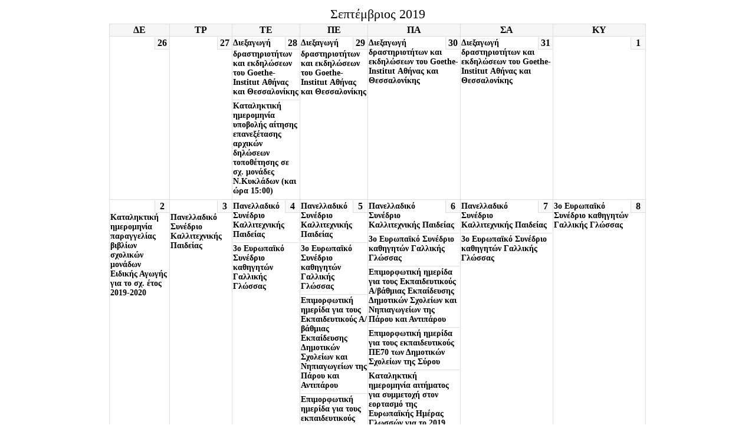

--- FILE ---
content_type: text/html; charset=UTF-8
request_url: http://dipe.kyk.sch.gr/?time=month&yr=2019&month=09&dy=1&mcat=1&href=http%3A%2F%2Fdipe.kyk.sch.gr%2Fmy-calendar%2F&cid=mc-print-view
body_size: 115429
content:
<!DOCTYPE html>
<html dir="ltr" lang="el">
<!--<![endif]-->
<head>
<meta charset="UTF-8" />
<meta name="viewport" content="width=device-width" />
<title>ΔΠΕ Κυκλάδων - Calendar: Print View</title>
<meta name="generator" content="My Calendar for WordPress" />
<meta name="robots" content="noindex,nofollow" />
<!-- Copy mc-print.css to your theme directory if you wish to replace the default print styles -->
<link rel="stylesheet" href="http://dipe.kyk.sch.gr/wp-content/plugins/my-calendar/css/mc-print.css" type="text/css" media="screen,print" />
</head>
<body>
<div id="mc-print-view" class="mc-main mcjs listjs gridjs minijs ajaxjs calendar month mc-print-view" aria-live='assertive' aria-atomic='true' aria-relevant='additions'>
<table class="my-calendar-table">
<caption class="heading my-calendar-month">Σεπτέμβριος 2019 </caption>
<thead>
	<tr class='mc-row'>
		<th scope="col" class='day-heading mon'><abbr title="Δευτέρα" aria-hidden="true">Δε</abbr><span class="screen-reader-text">Δευτέρα</span></th>
		<th scope="col" class='day-heading tues'><abbr title="Τρίτη" aria-hidden="true">Τρ</abbr><span class="screen-reader-text">Τρίτη</span></th>
		<th scope="col" class='day-heading wed'><abbr title="Τετάρτη" aria-hidden="true">Τε</abbr><span class="screen-reader-text">Τετάρτη</span></th>
		<th scope="col" class='day-heading thur'><abbr title="Πέμπτη" aria-hidden="true">Πε</abbr><span class="screen-reader-text">Πέμπτη</span></th>
		<th scope="col" class='day-heading fri'><abbr title="Παρασκευή" aria-hidden="true">Πα</abbr><span class="screen-reader-text">Παρασκευή</span></th>
		<th scope="col" class='weekend-heading sat'><abbr title="Σάββατο" aria-hidden="true">Σα</abbr><span class="screen-reader-text">Σάββατο</span></th>
		<th scope="col" class='weekend-heading sun'><abbr title="Κυριακή" aria-hidden="true">Κυ</abbr><span class="screen-reader-text">Κυριακή</span></th>
	</tr>
</thead>
<tbody>
<tr class='mc-row'><td class='no-events   past-day past-date  nextmonth no-events day-with-date'><span class='mc-date no-events'><span aria-hidden='true'>26</span><span class='screen-reader-text'>26 Αυγούστου 2019</span></span>
</td>
<td class='no-events   past-day past-date  nextmonth no-events day-with-date'><span class='mc-date no-events'><span aria-hidden='true'>27</span><span class='screen-reader-text'>27 Αυγούστου 2019</span></span>
</td>
<td id='calendar-2019-08-28' class='  past-day past-date  nextmonth has-events author3 mcat_general day-with-date'>
	<span class='mc-date'><span aria-hidden='true'>28</span><span class='screen-reader-text'>28 Αυγούστου 2019</span></span>

	<div id='mc_calendar_28_967-calendar-mc-print-view' class='mc-mc_calendar_967 calendar-event mc_general past-event mc_primary_general multidate vevent mc_rel_general'>
	<h3 class='event-title summary' id='mc_967-title-mc-print-view'><a href='#mc_calendar_28_967-calendar-details-mc-print-view' class='et_smooth_scroll_disabled url summary has-image'><img src="http://dipe.kyk.sch.gr/wp-content/plugins/my-calendar/images/icons/event.png" alt="Category: General" class="category-icon" style="background:#ffffcc" />Διεξαγωγή δραστηριοτήτων και εκδηλώσεων του Goethe-Institut Αθήνας και Θεσσαλονίκης</a></h3>

	<div id='mc_calendar_28_967-calendar-details-mc-print-view' class='details no-image' role='alert' aria-labelledby='mc_967-title-mc-print-view' itemscope itemtype='http://schema.org/Event'>
	<meta itemprop='name' content='Διεξαγωγή δραστηριοτήτων και εκδηλώσεων του Goethe-Institut Αθήνας και Θεσσαλονίκης' />

		<button type='button' aria-controls='mc_calendar_28_967-calendar-details-mc-print-view' class='mc-toggle close' data-action='shiftforward'><span class='dashicons dashicons-dismiss' aria-hidden='true'></span><span class='screen-reader-text'>Close</span></button>
	
	<div class='time-block'>
		<p><span class='mc-event-date dtstart' itemprop='startDate' title='2019-08-28T00:00:00+02:00' content='2019-08-28T00:00:00+02:00'>28-31 Αυγούστου, 2019</span> <span class='event-time'></span></p><meta itemprop='startDate' content='2019-08-28T00:00:00' /><meta itemprop='endDate' content='2019-08-31T23:59:59'/><meta itemprop="duration" content="PD4TH0M0"/>
	</div>
	
	<p>
		<a href='http://dipe.kyk.sch.gr/2019/04/15/enimerosi-gia-ti-diexagogi-drastirio/' class='calendar-link url' aria-describedby='mc_967-title-mc-print-view'>Διεξαγωγή δραστηριοτήτων και εκδηλώσεων του Goethe-Institut Αθήνας και Θεσσαλονίκης</a>
	</p>
	</div><!--end .details-->
	</div>


	<div id='mc_calendar_28_1056-calendar-mc-print-view' class='mc-mc_calendar_1056 calendar-event mc_general past-event mc_primary_general vevent mc_rel_general'>
	<h3 class='event-title summary' id='mc_1056-title-mc-print-view'><a href='#mc_calendar_28_1056-calendar-details-mc-print-view' class='et_smooth_scroll_disabled url summary has-image'><img src="http://dipe.kyk.sch.gr/wp-content/plugins/my-calendar/images/icons/event.png" alt="Category: General" class="category-icon" style="background:#ffffcc" />Καταληκτική ημερομηνία υποβολής αίτησης επανεξέτασης αρχικών δηλώσεων τοποθέτησης σε σχ. μονάδες Ν.Κυκλάδων (και ώρα 15:00)</a></h3>

	<div id='mc_calendar_28_1056-calendar-details-mc-print-view' class='details no-image' role='alert' aria-labelledby='mc_1056-title-mc-print-view' itemscope itemtype='http://schema.org/Event'>
	<meta itemprop='name' content='Καταληκτική ημερομηνία υποβολής αίτησης επανεξέτασης αρχικών δηλώσεων τοποθέτησης σε σχ. μονάδες Ν.Κυκλάδων (και ώρα 15:00)' />

		<button type='button' aria-controls='mc_calendar_28_1056-calendar-details-mc-print-view' class='mc-toggle close' data-action='shiftforward'><span class='dashicons dashicons-dismiss' aria-hidden='true'></span><span class='screen-reader-text'>Close</span></button>
	
	<div class='time-block'>
		<p><span class='mc-event-date dtstart' itemprop='startDate' title='2019-08-28T00:00:00+02:00' content='2019-08-28T00:00:00+02:00'>28 Αυγούστου 2019</span> <span class='event-time'></span></p><meta itemprop='startDate' content='2019-08-28T00:00:00' /><meta itemprop='endDate' content='2019-08-28T23:59:59'/><meta itemprop="duration" content="PD1TH0M0"/>
	</div>
	
	<p>
		<a href='http://dipe.kyk.sch.gr/2019/08/26/prosklisi-se-epanexetasi-archikon-dil/' class='calendar-link url' aria-describedby='mc_1056-title-mc-print-view'>Καταληκτική ημερομηνία υποβολής αίτησης επανεξέτασης αρχικών δηλώσεων τοποθέτησης σε σχ. μονάδες Ν.Κυκλάδων (και ώρα 15:00)</a>
	</p>
	</div><!--end .details-->
	</div>

</td>
<td id='calendar-2019-08-29' class='  past-day past-date  nextmonth has-events author3 mcat_general day-with-date'>
	<span class='mc-date'><span aria-hidden='true'>29</span><span class='screen-reader-text'>29 Αυγούστου 2019</span></span>

	<div id='mc_calendar_29_967-calendar-mc-print-view' class='mc-mc_calendar_967 calendar-event mc_general past-event mc_primary_general multidate vevent mc_rel_general'>
	<h3 class='event-title summary' id='mc_967-title-mc-print-view'><a href='#mc_calendar_29_967-calendar-details-mc-print-view' class='et_smooth_scroll_disabled url summary has-image'><img src="http://dipe.kyk.sch.gr/wp-content/plugins/my-calendar/images/icons/event.png" alt="Category: General" class="category-icon" style="background:#ffffcc" />Διεξαγωγή δραστηριοτήτων και εκδηλώσεων του Goethe-Institut Αθήνας και Θεσσαλονίκης</a></h3>

	<div id='mc_calendar_29_967-calendar-details-mc-print-view' class='details no-image' role='alert' aria-labelledby='mc_967-title-mc-print-view' itemscope itemtype='http://schema.org/Event'>
	<meta itemprop='name' content='Διεξαγωγή δραστηριοτήτων και εκδηλώσεων του Goethe-Institut Αθήνας και Θεσσαλονίκης' />

		<button type='button' aria-controls='mc_calendar_29_967-calendar-details-mc-print-view' class='mc-toggle close' data-action='shiftforward'><span class='dashicons dashicons-dismiss' aria-hidden='true'></span><span class='screen-reader-text'>Close</span></button>
	
	<div class='time-block'>
		<p><span class='mc-event-date dtstart' itemprop='startDate' title='2019-08-28T00:00:00+02:00' content='2019-08-28T00:00:00+02:00'>28-31 Αυγούστου, 2019</span> <span class='event-time'></span></p><meta itemprop='startDate' content='2019-08-28T00:00:00' /><meta itemprop='endDate' content='2019-08-31T23:59:59'/><meta itemprop="duration" content="PD4TH0M0"/>
	</div>
	
	<p>
		<a href='http://dipe.kyk.sch.gr/2019/04/15/enimerosi-gia-ti-diexagogi-drastirio/' class='calendar-link url' aria-describedby='mc_967-title-mc-print-view'>Διεξαγωγή δραστηριοτήτων και εκδηλώσεων του Goethe-Institut Αθήνας και Θεσσαλονίκης</a>
	</p>
	</div><!--end .details-->
	</div>

</td>
<td id='calendar-2019-08-30' class='  past-day past-date  nextmonth has-events author3 mcat_general day-with-date'>
	<span class='mc-date'><span aria-hidden='true'>30</span><span class='screen-reader-text'>30 Αυγούστου 2019</span></span>

	<div id='mc_calendar_30_967-calendar-mc-print-view' class='mc-mc_calendar_967 calendar-event mc_general past-event mc_primary_general multidate vevent mc_rel_general'>
	<h3 class='event-title summary' id='mc_967-title-mc-print-view'><a href='#mc_calendar_30_967-calendar-details-mc-print-view' class='et_smooth_scroll_disabled url summary has-image'><img src="http://dipe.kyk.sch.gr/wp-content/plugins/my-calendar/images/icons/event.png" alt="Category: General" class="category-icon" style="background:#ffffcc" />Διεξαγωγή δραστηριοτήτων και εκδηλώσεων του Goethe-Institut Αθήνας και Θεσσαλονίκης</a></h3>

	<div id='mc_calendar_30_967-calendar-details-mc-print-view' class='details no-image' role='alert' aria-labelledby='mc_967-title-mc-print-view' itemscope itemtype='http://schema.org/Event'>
	<meta itemprop='name' content='Διεξαγωγή δραστηριοτήτων και εκδηλώσεων του Goethe-Institut Αθήνας και Θεσσαλονίκης' />

		<button type='button' aria-controls='mc_calendar_30_967-calendar-details-mc-print-view' class='mc-toggle close' data-action='shiftforward'><span class='dashicons dashicons-dismiss' aria-hidden='true'></span><span class='screen-reader-text'>Close</span></button>
	
	<div class='time-block'>
		<p><span class='mc-event-date dtstart' itemprop='startDate' title='2019-08-28T00:00:00+02:00' content='2019-08-28T00:00:00+02:00'>28-31 Αυγούστου, 2019</span> <span class='event-time'></span></p><meta itemprop='startDate' content='2019-08-28T00:00:00' /><meta itemprop='endDate' content='2019-08-31T23:59:59'/><meta itemprop="duration" content="PD4TH0M0"/>
	</div>
	
	<p>
		<a href='http://dipe.kyk.sch.gr/2019/04/15/enimerosi-gia-ti-diexagogi-drastirio/' class='calendar-link url' aria-describedby='mc_967-title-mc-print-view'>Διεξαγωγή δραστηριοτήτων και εκδηλώσεων του Goethe-Institut Αθήνας και Θεσσαλονίκης</a>
	</p>
	</div><!--end .details-->
	</div>

</td>
<td id='calendar-2019-08-31' class='  past-day past-date weekend nextmonth has-events author3 mcat_general day-with-date'>
	<span class='mc-date'><span aria-hidden='true'>31</span><span class='screen-reader-text'>31 Αυγούστου 2019</span></span>

	<div id='mc_calendar_31_967-calendar-mc-print-view' class='mc-mc_calendar_967 calendar-event mc_general past-event mc_primary_general multidate vevent mc_rel_general'>
	<h3 class='event-title summary' id='mc_967-title-mc-print-view'><a href='#mc_calendar_31_967-calendar-details-mc-print-view' class='et_smooth_scroll_disabled url summary has-image'><img src="http://dipe.kyk.sch.gr/wp-content/plugins/my-calendar/images/icons/event.png" alt="Category: General" class="category-icon" style="background:#ffffcc" />Διεξαγωγή δραστηριοτήτων και εκδηλώσεων του Goethe-Institut Αθήνας και Θεσσαλονίκης</a></h3>

	<div id='mc_calendar_31_967-calendar-details-mc-print-view' class='details no-image' role='alert' aria-labelledby='mc_967-title-mc-print-view' itemscope itemtype='http://schema.org/Event'>
	<meta itemprop='name' content='Διεξαγωγή δραστηριοτήτων και εκδηλώσεων του Goethe-Institut Αθήνας και Θεσσαλονίκης' />

		<button type='button' aria-controls='mc_calendar_31_967-calendar-details-mc-print-view' class='mc-toggle close' data-action='shiftforward'><span class='dashicons dashicons-dismiss' aria-hidden='true'></span><span class='screen-reader-text'>Close</span></button>
	
	<div class='time-block'>
		<p><span class='mc-event-date dtstart' itemprop='startDate' title='2019-08-28T00:00:00+02:00' content='2019-08-28T00:00:00+02:00'>28-31 Αυγούστου, 2019</span> <span class='event-time'></span></p><meta itemprop='startDate' content='2019-08-28T00:00:00' /><meta itemprop='endDate' content='2019-08-31T23:59:59'/><meta itemprop="duration" content="PD4TH0M0"/>
	</div>
	
	<p>
		<a href='http://dipe.kyk.sch.gr/2019/04/15/enimerosi-gia-ti-diexagogi-drastirio/' class='calendar-link url' aria-describedby='mc_967-title-mc-print-view'>Διεξαγωγή δραστηριοτήτων και εκδηλώσεων του Goethe-Institut Αθήνας και Θεσσαλονίκης</a>
	</p>
	</div><!--end .details-->
	</div>

</td>
<td class='no-events   past-day past-date weekend  no-events day-with-date'><span class='mc-date no-events'><span aria-hidden='true'>1</span><span class='screen-reader-text'>1 Σεπτεμβρίου 2019</span></span>
</td>
</tr>
<!-- End Event Row -->
<tr class='mc-row'><td id='calendar-2019-09-02' class='  past-day past-date   has-events author3 mcat_general day-with-date'>
	<span class='mc-date'><span aria-hidden='true'>2</span><span class='screen-reader-text'>2 Σεπτεμβρίου 2019</span></span>

	<div id='mc_calendar_02_1026-calendar-mc-print-view' class='mc-mc_calendar_1026 calendar-event mc_general past-event mc_primary_general vevent mc_rel_general'>
	<h3 class='event-title summary' id='mc_1026-title-mc-print-view'><a href='#mc_calendar_02_1026-calendar-details-mc-print-view' class='et_smooth_scroll_disabled url summary has-image'><img src="http://dipe.kyk.sch.gr/wp-content/plugins/my-calendar/images/icons/event.png" alt="Category: General" class="category-icon" style="background:#ffffcc" />Καταληκτική ημερομηνία παραγγελίας βιβλίων σχολικών μονάδων Ειδικής Αγωγής για το σχ. έτος 2019-2020</a></h3>

	<div id='mc_calendar_02_1026-calendar-details-mc-print-view' class='details no-image' role='alert' aria-labelledby='mc_1026-title-mc-print-view' itemscope itemtype='http://schema.org/Event'>
	<meta itemprop='name' content='Καταληκτική ημερομηνία παραγγελίας βιβλίων σχολικών μονάδων Ειδικής Αγωγής για το σχ. έτος 2019-2020' />

		<button type='button' aria-controls='mc_calendar_02_1026-calendar-details-mc-print-view' class='mc-toggle close' data-action='shiftforward'><span class='dashicons dashicons-dismiss' aria-hidden='true'></span><span class='screen-reader-text'>Close</span></button>
	
	<div class='time-block'>
		<p><span class='mc-event-date dtstart' itemprop='startDate' title='2019-09-02T00:00:00+02:00' content='2019-09-02T00:00:00+02:00'>2 Σεπτεμβρίου 2019</span> <span class='event-time'></span></p><meta itemprop='startDate' content='2019-09-02T00:00:00' /><meta itemprop='endDate' content='2019-09-02T23:59:59'/><meta itemprop="duration" content="PD1TH0M0"/>
	</div>
	
	<p>
		<a href='http://dipe.kyk.sch.gr/2019/06/03/paraggelia-vivlion-scholikon-monadon/' class='calendar-link url' aria-describedby='mc_1026-title-mc-print-view'>Καταληκτική ημερομηνία παραγγελίας βιβλίων σχολικών μονάδων Ειδικής Αγωγής για το σχ. έτος 2019-2020</a>
	</p>
	</div><!--end .details-->
	</div>

</td>
<td id='calendar-2019-09-03' class='  past-day past-date   has-events author3 mcat_general day-with-date'>
	<span class='mc-date'><span aria-hidden='true'>3</span><span class='screen-reader-text'>3 Σεπτεμβρίου 2019</span></span>

	<div id='mc_calendar_03_1031-calendar-mc-print-view' class='mc-mc_calendar_1031 calendar-event mc_general past-event mc_primary_general multidate vevent mc_rel_general'>
	<h3 class='event-title summary' id='mc_1031-title-mc-print-view'><a href='#mc_calendar_03_1031-calendar-details-mc-print-view' class='et_smooth_scroll_disabled url summary has-image'><img src="http://dipe.kyk.sch.gr/wp-content/plugins/my-calendar/images/icons/event.png" alt="Category: General" class="category-icon" style="background:#ffffcc" />Πανελλαδικό Συνέδριο Καλλιτεχνικής Παιδείας</a></h3>

	<div id='mc_calendar_03_1031-calendar-details-mc-print-view' class='details no-image' role='alert' aria-labelledby='mc_1031-title-mc-print-view' itemscope itemtype='http://schema.org/Event'>
	<meta itemprop='name' content='Πανελλαδικό Συνέδριο Καλλιτεχνικής Παιδείας' />

		<button type='button' aria-controls='mc_calendar_03_1031-calendar-details-mc-print-view' class='mc-toggle close' data-action='shiftforward'><span class='dashicons dashicons-dismiss' aria-hidden='true'></span><span class='screen-reader-text'>Close</span></button>
	
	<div class='time-block'>
		<p><span class='mc-event-date dtstart' itemprop='startDate' title='2019-09-03T00:00:00+02:00' content='2019-09-03T00:00:00+02:00'>3-7 Σεπτεμβρίου, 2019</span> <span class='event-time'></span></p><meta itemprop='startDate' content='2019-09-03T00:00:00' /><meta itemprop='endDate' content='2019-09-07T23:59:59'/><meta itemprop="duration" content="PD5TH0M0"/>
	</div>
	
	<p>
		<a href='http://dipe.kyk.sch.gr/2019/06/12/panelladiko-synedrio-kallitechnikis/' class='calendar-link url' aria-describedby='mc_1031-title-mc-print-view'>Πανελλαδικό Συνέδριο Καλλιτεχνικής Παιδείας</a>
	</p>
	</div><!--end .details-->
	</div>

</td>
<td id='calendar-2019-09-04' class='  past-day past-date   has-events author3 mcat_general day-with-date'>
	<span class='mc-date'><span aria-hidden='true'>4</span><span class='screen-reader-text'>4 Σεπτεμβρίου 2019</span></span>

	<div id='mc_calendar_04_1031-calendar-mc-print-view' class='mc-mc_calendar_1031 calendar-event mc_general past-event mc_primary_general multidate vevent mc_rel_general'>
	<h3 class='event-title summary' id='mc_1031-title-mc-print-view'><a href='#mc_calendar_04_1031-calendar-details-mc-print-view' class='et_smooth_scroll_disabled url summary has-image'><img src="http://dipe.kyk.sch.gr/wp-content/plugins/my-calendar/images/icons/event.png" alt="Category: General" class="category-icon" style="background:#ffffcc" />Πανελλαδικό Συνέδριο Καλλιτεχνικής Παιδείας</a></h3>

	<div id='mc_calendar_04_1031-calendar-details-mc-print-view' class='details no-image' role='alert' aria-labelledby='mc_1031-title-mc-print-view' itemscope itemtype='http://schema.org/Event'>
	<meta itemprop='name' content='Πανελλαδικό Συνέδριο Καλλιτεχνικής Παιδείας' />

		<button type='button' aria-controls='mc_calendar_04_1031-calendar-details-mc-print-view' class='mc-toggle close' data-action='shiftforward'><span class='dashicons dashicons-dismiss' aria-hidden='true'></span><span class='screen-reader-text'>Close</span></button>
	
	<div class='time-block'>
		<p><span class='mc-event-date dtstart' itemprop='startDate' title='2019-09-03T00:00:00+02:00' content='2019-09-03T00:00:00+02:00'>3-7 Σεπτεμβρίου, 2019</span> <span class='event-time'></span></p><meta itemprop='startDate' content='2019-09-03T00:00:00' /><meta itemprop='endDate' content='2019-09-07T23:59:59'/><meta itemprop="duration" content="PD5TH0M0"/>
	</div>
	
	<p>
		<a href='http://dipe.kyk.sch.gr/2019/06/12/panelladiko-synedrio-kallitechnikis/' class='calendar-link url' aria-describedby='mc_1031-title-mc-print-view'>Πανελλαδικό Συνέδριο Καλλιτεχνικής Παιδείας</a>
	</p>
	</div><!--end .details-->
	</div>


	<div id='mc_calendar_04_999-calendar-mc-print-view' class='mc-mc_calendar_999 calendar-event mc_general past-event mc_primary_general multidate vevent mc_rel_general'>
	<h3 class='event-title summary' id='mc_999-title-mc-print-view'><a href='#mc_calendar_04_999-calendar-details-mc-print-view' class='et_smooth_scroll_disabled url summary has-image'><img src="http://dipe.kyk.sch.gr/wp-content/plugins/my-calendar/images/icons/event.png" alt="Category: General" class="category-icon" style="background:#ffffcc" />3ο Ευρωπαϊκό Συνέδριο καθηγητών Γαλλικής Γλώσσας</a></h3>

	<div id='mc_calendar_04_999-calendar-details-mc-print-view' class='details no-image' role='alert' aria-labelledby='mc_999-title-mc-print-view' itemscope itemtype='http://schema.org/Event'>
	<meta itemprop='name' content='3ο Ευρωπαϊκό Συνέδριο καθηγητών Γαλλικής Γλώσσας' />

		<button type='button' aria-controls='mc_calendar_04_999-calendar-details-mc-print-view' class='mc-toggle close' data-action='shiftforward'><span class='dashicons dashicons-dismiss' aria-hidden='true'></span><span class='screen-reader-text'>Close</span></button>
	
	<div class='time-block'>
		<p><span class='mc-event-date dtstart' itemprop='startDate' title='2019-09-04T00:00:00+02:00' content='2019-09-04T00:00:00+02:00'>4-8 Σεπτεμβρίου, 2019</span> <span class='event-time'></span></p><meta itemprop='startDate' content='2019-09-04T00:00:00' /><meta itemprop='endDate' content='2019-09-08T23:59:59'/><meta itemprop="duration" content="PD5TH0M0"/>
	</div>
	
	<p>
		<a href='http://dipe.kyk.sch.gr/2019/05/09/3o-eyropaiko-synedrio-kathigiton-galli/' class='calendar-link url' aria-describedby='mc_999-title-mc-print-view'>3ο Ευρωπαϊκό Συνέδριο καθηγητών Γαλλικής Γλώσσας</a>
	</p>
	</div><!--end .details-->
	</div>

</td>
<td id='calendar-2019-09-05' class='  past-day past-date   has-events author3 mcat_general day-with-date'>
	<span class='mc-date'><span aria-hidden='true'>5</span><span class='screen-reader-text'>5 Σεπτεμβρίου 2019</span></span>

	<div id='mc_calendar_05_1031-calendar-mc-print-view' class='mc-mc_calendar_1031 calendar-event mc_general past-event mc_primary_general multidate vevent mc_rel_general'>
	<h3 class='event-title summary' id='mc_1031-title-mc-print-view'><a href='#mc_calendar_05_1031-calendar-details-mc-print-view' class='et_smooth_scroll_disabled url summary has-image'><img src="http://dipe.kyk.sch.gr/wp-content/plugins/my-calendar/images/icons/event.png" alt="Category: General" class="category-icon" style="background:#ffffcc" />Πανελλαδικό Συνέδριο Καλλιτεχνικής Παιδείας</a></h3>

	<div id='mc_calendar_05_1031-calendar-details-mc-print-view' class='details no-image' role='alert' aria-labelledby='mc_1031-title-mc-print-view' itemscope itemtype='http://schema.org/Event'>
	<meta itemprop='name' content='Πανελλαδικό Συνέδριο Καλλιτεχνικής Παιδείας' />

		<button type='button' aria-controls='mc_calendar_05_1031-calendar-details-mc-print-view' class='mc-toggle close' data-action='shiftforward'><span class='dashicons dashicons-dismiss' aria-hidden='true'></span><span class='screen-reader-text'>Close</span></button>
	
	<div class='time-block'>
		<p><span class='mc-event-date dtstart' itemprop='startDate' title='2019-09-03T00:00:00+02:00' content='2019-09-03T00:00:00+02:00'>3-7 Σεπτεμβρίου, 2019</span> <span class='event-time'></span></p><meta itemprop='startDate' content='2019-09-03T00:00:00' /><meta itemprop='endDate' content='2019-09-07T23:59:59'/><meta itemprop="duration" content="PD5TH0M0"/>
	</div>
	
	<p>
		<a href='http://dipe.kyk.sch.gr/2019/06/12/panelladiko-synedrio-kallitechnikis/' class='calendar-link url' aria-describedby='mc_1031-title-mc-print-view'>Πανελλαδικό Συνέδριο Καλλιτεχνικής Παιδείας</a>
	</p>
	</div><!--end .details-->
	</div>


	<div id='mc_calendar_05_999-calendar-mc-print-view' class='mc-mc_calendar_999 calendar-event mc_general past-event mc_primary_general multidate vevent mc_rel_general'>
	<h3 class='event-title summary' id='mc_999-title-mc-print-view'><a href='#mc_calendar_05_999-calendar-details-mc-print-view' class='et_smooth_scroll_disabled url summary has-image'><img src="http://dipe.kyk.sch.gr/wp-content/plugins/my-calendar/images/icons/event.png" alt="Category: General" class="category-icon" style="background:#ffffcc" />3ο Ευρωπαϊκό Συνέδριο καθηγητών Γαλλικής Γλώσσας</a></h3>

	<div id='mc_calendar_05_999-calendar-details-mc-print-view' class='details no-image' role='alert' aria-labelledby='mc_999-title-mc-print-view' itemscope itemtype='http://schema.org/Event'>
	<meta itemprop='name' content='3ο Ευρωπαϊκό Συνέδριο καθηγητών Γαλλικής Γλώσσας' />

		<button type='button' aria-controls='mc_calendar_05_999-calendar-details-mc-print-view' class='mc-toggle close' data-action='shiftforward'><span class='dashicons dashicons-dismiss' aria-hidden='true'></span><span class='screen-reader-text'>Close</span></button>
	
	<div class='time-block'>
		<p><span class='mc-event-date dtstart' itemprop='startDate' title='2019-09-04T00:00:00+02:00' content='2019-09-04T00:00:00+02:00'>4-8 Σεπτεμβρίου, 2019</span> <span class='event-time'></span></p><meta itemprop='startDate' content='2019-09-04T00:00:00' /><meta itemprop='endDate' content='2019-09-08T23:59:59'/><meta itemprop="duration" content="PD5TH0M0"/>
	</div>
	
	<p>
		<a href='http://dipe.kyk.sch.gr/2019/05/09/3o-eyropaiko-synedrio-kathigiton-galli/' class='calendar-link url' aria-describedby='mc_999-title-mc-print-view'>3ο Ευρωπαϊκό Συνέδριο καθηγητών Γαλλικής Γλώσσας</a>
	</p>
	</div><!--end .details-->
	</div>


	<div id='mc_calendar_05_1054-calendar-mc-print-view' class='mc-mc_calendar_1054 calendar-event mc_general past-event mc_primary_general multidate vevent mc_rel_general'>
	<h3 class='event-title summary' id='mc_1054-title-mc-print-view'><a href='#mc_calendar_05_1054-calendar-details-mc-print-view' class='et_smooth_scroll_disabled url summary has-image'><img src="http://dipe.kyk.sch.gr/wp-content/plugins/my-calendar/images/icons/event.png" alt="Category: General" class="category-icon" style="background:#ffffcc" />Επιμορφωτική ημερίδα για τους Εκπαιδευτικούς Α/βάθμιας Εκπαίδευσης Δημοτικών Σχολείων και Νηπιαγωγείων της Πάρου και Αντιπάρου</a></h3>

	<div id='mc_calendar_05_1054-calendar-details-mc-print-view' class='details no-image' role='alert' aria-labelledby='mc_1054-title-mc-print-view' itemscope itemtype='http://schema.org/Event'>
	<meta itemprop='name' content='Επιμορφωτική ημερίδα για τους Εκπαιδευτικούς Α/βάθμιας Εκπαίδευσης Δημοτικών Σχολείων και Νηπιαγωγείων της Πάρου και Αντιπάρου' />

		<button type='button' aria-controls='mc_calendar_05_1054-calendar-details-mc-print-view' class='mc-toggle close' data-action='shiftforward'><span class='dashicons dashicons-dismiss' aria-hidden='true'></span><span class='screen-reader-text'>Close</span></button>
	
	<div class='time-block'>
		<p><span class='mc-event-date dtstart' itemprop='startDate' title='2019-09-05T00:00:00+02:00' content='2019-09-05T00:00:00+02:00'>5-6 Σεπτεμβρίου, 2019</span> <span class='event-time'></span></p><meta itemprop='startDate' content='2019-09-05T00:00:00' /><meta itemprop='endDate' content='2019-09-06T23:59:59'/><meta itemprop="duration" content="PD2TH0M0"/>
	</div>
	
	<p>
		<a href='http://dipe.kyk.sch.gr/2019/08/23/epimorfotiki-imerida-gia-toys-ekpaid-6/' class='calendar-link url' aria-describedby='mc_1054-title-mc-print-view'>Επιμορφωτική ημερίδα για τους Εκπαιδευτικούς Α/βάθμιας Εκπαίδευσης Δημοτικών Σχολείων και Νηπιαγωγείων της Πάρου και Αντιπάρου</a>
	</p>
	</div><!--end .details-->
	</div>


	<div id='mc_calendar_05_1060-calendar-mc-print-view' class='mc-mc_calendar_1060 calendar-event mc_general past-event mc_primary_general multidate vevent mc_rel_general'>
	<h3 class='event-title summary' id='mc_1060-title-mc-print-view'><a href='#mc_calendar_05_1060-calendar-details-mc-print-view' class='et_smooth_scroll_disabled url summary has-image'><img src="http://dipe.kyk.sch.gr/wp-content/plugins/my-calendar/images/icons/event.png" alt="Category: General" class="category-icon" style="background:#ffffcc" />Επιμορφωτική ημερίδα για τους εκπαιδευτικούς ΠΕ70 των Δημοτικών Σχολείων της Σύρου</a></h3>

	<div id='mc_calendar_05_1060-calendar-details-mc-print-view' class='details no-image' role='alert' aria-labelledby='mc_1060-title-mc-print-view' itemscope itemtype='http://schema.org/Event'>
	<meta itemprop='name' content='Επιμορφωτική ημερίδα για τους εκπαιδευτικούς ΠΕ70 των Δημοτικών Σχολείων της Σύρου' />

		<button type='button' aria-controls='mc_calendar_05_1060-calendar-details-mc-print-view' class='mc-toggle close' data-action='shiftforward'><span class='dashicons dashicons-dismiss' aria-hidden='true'></span><span class='screen-reader-text'>Close</span></button>
	
	<div class='time-block'>
		<p><span class='mc-event-date dtstart' itemprop='startDate' title='2019-09-05T00:00:00+02:00' content='2019-09-05T00:00:00+02:00'>5-6 Σεπτεμβρίου, 2019</span> <span class='event-time'></span></p><meta itemprop='startDate' content='2019-09-05T00:00:00' /><meta itemprop='endDate' content='2019-09-06T23:59:59'/><meta itemprop="duration" content="PD2TH0M0"/>
	</div>
	
	<p>
		<a href='http://dipe.kyk.sch.gr/2019/09/05/epimorfotiki-imerida-gia-toys-ekpaid-7/' class='calendar-link url' aria-describedby='mc_1060-title-mc-print-view'>Επιμορφωτική ημερίδα για τους εκπαιδευτικούς ΠΕ70 των Δημοτικών Σχολείων της Σύρου</a>
	</p>
	</div><!--end .details-->
	</div>

</td>
<td id='calendar-2019-09-06' class='  past-day past-date   has-events author3 mcat_general day-with-date'>
	<span class='mc-date'><span aria-hidden='true'>6</span><span class='screen-reader-text'>6 Σεπτεμβρίου 2019</span></span>

	<div id='mc_calendar_06_1031-calendar-mc-print-view' class='mc-mc_calendar_1031 calendar-event mc_general past-event mc_primary_general multidate vevent mc_rel_general'>
	<h3 class='event-title summary' id='mc_1031-title-mc-print-view'><a href='#mc_calendar_06_1031-calendar-details-mc-print-view' class='et_smooth_scroll_disabled url summary has-image'><img src="http://dipe.kyk.sch.gr/wp-content/plugins/my-calendar/images/icons/event.png" alt="Category: General" class="category-icon" style="background:#ffffcc" />Πανελλαδικό Συνέδριο Καλλιτεχνικής Παιδείας</a></h3>

	<div id='mc_calendar_06_1031-calendar-details-mc-print-view' class='details no-image' role='alert' aria-labelledby='mc_1031-title-mc-print-view' itemscope itemtype='http://schema.org/Event'>
	<meta itemprop='name' content='Πανελλαδικό Συνέδριο Καλλιτεχνικής Παιδείας' />

		<button type='button' aria-controls='mc_calendar_06_1031-calendar-details-mc-print-view' class='mc-toggle close' data-action='shiftforward'><span class='dashicons dashicons-dismiss' aria-hidden='true'></span><span class='screen-reader-text'>Close</span></button>
	
	<div class='time-block'>
		<p><span class='mc-event-date dtstart' itemprop='startDate' title='2019-09-03T00:00:00+02:00' content='2019-09-03T00:00:00+02:00'>3-7 Σεπτεμβρίου, 2019</span> <span class='event-time'></span></p><meta itemprop='startDate' content='2019-09-03T00:00:00' /><meta itemprop='endDate' content='2019-09-07T23:59:59'/><meta itemprop="duration" content="PD5TH0M0"/>
	</div>
	
	<p>
		<a href='http://dipe.kyk.sch.gr/2019/06/12/panelladiko-synedrio-kallitechnikis/' class='calendar-link url' aria-describedby='mc_1031-title-mc-print-view'>Πανελλαδικό Συνέδριο Καλλιτεχνικής Παιδείας</a>
	</p>
	</div><!--end .details-->
	</div>


	<div id='mc_calendar_06_999-calendar-mc-print-view' class='mc-mc_calendar_999 calendar-event mc_general past-event mc_primary_general multidate vevent mc_rel_general'>
	<h3 class='event-title summary' id='mc_999-title-mc-print-view'><a href='#mc_calendar_06_999-calendar-details-mc-print-view' class='et_smooth_scroll_disabled url summary has-image'><img src="http://dipe.kyk.sch.gr/wp-content/plugins/my-calendar/images/icons/event.png" alt="Category: General" class="category-icon" style="background:#ffffcc" />3ο Ευρωπαϊκό Συνέδριο καθηγητών Γαλλικής Γλώσσας</a></h3>

	<div id='mc_calendar_06_999-calendar-details-mc-print-view' class='details no-image' role='alert' aria-labelledby='mc_999-title-mc-print-view' itemscope itemtype='http://schema.org/Event'>
	<meta itemprop='name' content='3ο Ευρωπαϊκό Συνέδριο καθηγητών Γαλλικής Γλώσσας' />

		<button type='button' aria-controls='mc_calendar_06_999-calendar-details-mc-print-view' class='mc-toggle close' data-action='shiftforward'><span class='dashicons dashicons-dismiss' aria-hidden='true'></span><span class='screen-reader-text'>Close</span></button>
	
	<div class='time-block'>
		<p><span class='mc-event-date dtstart' itemprop='startDate' title='2019-09-04T00:00:00+02:00' content='2019-09-04T00:00:00+02:00'>4-8 Σεπτεμβρίου, 2019</span> <span class='event-time'></span></p><meta itemprop='startDate' content='2019-09-04T00:00:00' /><meta itemprop='endDate' content='2019-09-08T23:59:59'/><meta itemprop="duration" content="PD5TH0M0"/>
	</div>
	
	<p>
		<a href='http://dipe.kyk.sch.gr/2019/05/09/3o-eyropaiko-synedrio-kathigiton-galli/' class='calendar-link url' aria-describedby='mc_999-title-mc-print-view'>3ο Ευρωπαϊκό Συνέδριο καθηγητών Γαλλικής Γλώσσας</a>
	</p>
	</div><!--end .details-->
	</div>


	<div id='mc_calendar_06_1054-calendar-mc-print-view' class='mc-mc_calendar_1054 calendar-event mc_general past-event mc_primary_general multidate vevent mc_rel_general'>
	<h3 class='event-title summary' id='mc_1054-title-mc-print-view'><a href='#mc_calendar_06_1054-calendar-details-mc-print-view' class='et_smooth_scroll_disabled url summary has-image'><img src="http://dipe.kyk.sch.gr/wp-content/plugins/my-calendar/images/icons/event.png" alt="Category: General" class="category-icon" style="background:#ffffcc" />Επιμορφωτική ημερίδα για τους Εκπαιδευτικούς Α/βάθμιας Εκπαίδευσης Δημοτικών Σχολείων και Νηπιαγωγείων της Πάρου και Αντιπάρου</a></h3>

	<div id='mc_calendar_06_1054-calendar-details-mc-print-view' class='details no-image' role='alert' aria-labelledby='mc_1054-title-mc-print-view' itemscope itemtype='http://schema.org/Event'>
	<meta itemprop='name' content='Επιμορφωτική ημερίδα για τους Εκπαιδευτικούς Α/βάθμιας Εκπαίδευσης Δημοτικών Σχολείων και Νηπιαγωγείων της Πάρου και Αντιπάρου' />

		<button type='button' aria-controls='mc_calendar_06_1054-calendar-details-mc-print-view' class='mc-toggle close' data-action='shiftforward'><span class='dashicons dashicons-dismiss' aria-hidden='true'></span><span class='screen-reader-text'>Close</span></button>
	
	<div class='time-block'>
		<p><span class='mc-event-date dtstart' itemprop='startDate' title='2019-09-05T00:00:00+02:00' content='2019-09-05T00:00:00+02:00'>5-6 Σεπτεμβρίου, 2019</span> <span class='event-time'></span></p><meta itemprop='startDate' content='2019-09-05T00:00:00' /><meta itemprop='endDate' content='2019-09-06T23:59:59'/><meta itemprop="duration" content="PD2TH0M0"/>
	</div>
	
	<p>
		<a href='http://dipe.kyk.sch.gr/2019/08/23/epimorfotiki-imerida-gia-toys-ekpaid-6/' class='calendar-link url' aria-describedby='mc_1054-title-mc-print-view'>Επιμορφωτική ημερίδα για τους Εκπαιδευτικούς Α/βάθμιας Εκπαίδευσης Δημοτικών Σχολείων και Νηπιαγωγείων της Πάρου και Αντιπάρου</a>
	</p>
	</div><!--end .details-->
	</div>


	<div id='mc_calendar_06_1060-calendar-mc-print-view' class='mc-mc_calendar_1060 calendar-event mc_general past-event mc_primary_general multidate vevent mc_rel_general'>
	<h3 class='event-title summary' id='mc_1060-title-mc-print-view'><a href='#mc_calendar_06_1060-calendar-details-mc-print-view' class='et_smooth_scroll_disabled url summary has-image'><img src="http://dipe.kyk.sch.gr/wp-content/plugins/my-calendar/images/icons/event.png" alt="Category: General" class="category-icon" style="background:#ffffcc" />Επιμορφωτική ημερίδα για τους εκπαιδευτικούς ΠΕ70 των Δημοτικών Σχολείων της Σύρου</a></h3>

	<div id='mc_calendar_06_1060-calendar-details-mc-print-view' class='details no-image' role='alert' aria-labelledby='mc_1060-title-mc-print-view' itemscope itemtype='http://schema.org/Event'>
	<meta itemprop='name' content='Επιμορφωτική ημερίδα για τους εκπαιδευτικούς ΠΕ70 των Δημοτικών Σχολείων της Σύρου' />

		<button type='button' aria-controls='mc_calendar_06_1060-calendar-details-mc-print-view' class='mc-toggle close' data-action='shiftforward'><span class='dashicons dashicons-dismiss' aria-hidden='true'></span><span class='screen-reader-text'>Close</span></button>
	
	<div class='time-block'>
		<p><span class='mc-event-date dtstart' itemprop='startDate' title='2019-09-05T00:00:00+02:00' content='2019-09-05T00:00:00+02:00'>5-6 Σεπτεμβρίου, 2019</span> <span class='event-time'></span></p><meta itemprop='startDate' content='2019-09-05T00:00:00' /><meta itemprop='endDate' content='2019-09-06T23:59:59'/><meta itemprop="duration" content="PD2TH0M0"/>
	</div>
	
	<p>
		<a href='http://dipe.kyk.sch.gr/2019/09/05/epimorfotiki-imerida-gia-toys-ekpaid-7/' class='calendar-link url' aria-describedby='mc_1060-title-mc-print-view'>Επιμορφωτική ημερίδα για τους εκπαιδευτικούς ΠΕ70 των Δημοτικών Σχολείων της Σύρου</a>
	</p>
	</div><!--end .details-->
	</div>


	<div id='mc_calendar_06_1040-calendar-mc-print-view' class='mc-mc_calendar_1040 calendar-event mc_general past-event mc_primary_general vevent mc_rel_general'>
	<h3 class='event-title summary' id='mc_1040-title-mc-print-view'><a href='#mc_calendar_06_1040-calendar-details-mc-print-view' class='et_smooth_scroll_disabled url summary has-image'><img src="http://dipe.kyk.sch.gr/wp-content/plugins/my-calendar/images/icons/event.png" alt="Category: General" class="category-icon" style="background:#ffffcc" />Καταληκτική ημερομηνία αιτήματος για συμμετοχή στον εορτασμό της Ευρωπαϊκής Ημέρας Γλωσσών για το 2019</a></h3>

	<div id='mc_calendar_06_1040-calendar-details-mc-print-view' class='details no-image' role='alert' aria-labelledby='mc_1040-title-mc-print-view' itemscope itemtype='http://schema.org/Event'>
	<meta itemprop='name' content='Καταληκτική ημερομηνία αιτήματος για συμμετοχή στον εορτασμό της Ευρωπαϊκής Ημέρας Γλωσσών για το 2019' />

		<button type='button' aria-controls='mc_calendar_06_1040-calendar-details-mc-print-view' class='mc-toggle close' data-action='shiftforward'><span class='dashicons dashicons-dismiss' aria-hidden='true'></span><span class='screen-reader-text'>Close</span></button>
	
	<div class='time-block'>
		<p><span class='mc-event-date dtstart' itemprop='startDate' title='2019-09-06T00:00:00+02:00' content='2019-09-06T00:00:00+02:00'>6 Σεπτεμβρίου 2019</span> <span class='event-time'></span></p><meta itemprop='startDate' content='2019-09-06T00:00:00' /><meta itemprop='endDate' content='2019-09-06T23:59:59'/><meta itemprop="duration" content="PD1TH0M0"/>
	</div>
	
	<p>
		<a href='http://dipe.kyk.sch.gr/2019/07/15/prosklisi-symmetochis-ston-eortasmo-t/' class='calendar-link url' aria-describedby='mc_1040-title-mc-print-view'>Καταληκτική ημερομηνία αιτήματος για συμμετοχή στον εορτασμό της Ευρωπαϊκής Ημέρας Γλωσσών για το 2019</a>
	</p>
	</div><!--end .details-->
	</div>


	<div id='mc_calendar_06_1057-calendar-mc-print-view' class='mc-mc_calendar_1057 calendar-event mc_general past-event mc_primary_general vevent mc_rel_general'>
	<h3 class='event-title summary' id='mc_1057-title-mc-print-view'><a href='#mc_calendar_06_1057-calendar-details-mc-print-view' class='et_smooth_scroll_disabled url summary has-image'><img src="http://dipe.kyk.sch.gr/wp-content/plugins/my-calendar/images/icons/event.png" alt="Category: General" class="category-icon" style="background:#ffffcc" />Καταληκτική ημερομηνία υποβολής αίτησης μετάθεσης εκπαιδευτικών κλ.ΠΕ.06, ΠΕ.11, ΠΕ.79.01 και ΤΕ.16 κατά το άρθρο 254 του ν. 4610/2019</a></h3>

	<div id='mc_calendar_06_1057-calendar-details-mc-print-view' class='details no-image' role='alert' aria-labelledby='mc_1057-title-mc-print-view' itemscope itemtype='http://schema.org/Event'>
	<meta itemprop='name' content='Καταληκτική ημερομηνία υποβολής αίτησης μετάθεσης εκπαιδευτικών κλ.ΠΕ.06, ΠΕ.11, ΠΕ.79.01 και ΤΕ.16 κατά το άρθρο 254 του ν. 4610/2019' />

		<button type='button' aria-controls='mc_calendar_06_1057-calendar-details-mc-print-view' class='mc-toggle close' data-action='shiftforward'><span class='dashicons dashicons-dismiss' aria-hidden='true'></span><span class='screen-reader-text'>Close</span></button>
	
	<div class='time-block'>
		<p><span class='mc-event-date dtstart' itemprop='startDate' title='2019-09-06T00:00:00+02:00' content='2019-09-06T00:00:00+02:00'>6 Σεπτεμβρίου 2019</span> <span class='event-time'></span></p><meta itemprop='startDate' content='2019-09-06T00:00:00' /><meta itemprop='endDate' content='2019-09-06T23:59:59'/><meta itemprop="duration" content="PD1TH0M0"/>
	</div>
	
	<p>
		<a href='http://dipe.kyk.sch.gr/2019/08/26/prosklisi-ekpaideytikon-protovathmia-3/' class='calendar-link url' aria-describedby='mc_1057-title-mc-print-view'>Καταληκτική ημερομηνία υποβολής αίτησης μετάθεσης εκπαιδευτικών κλ.ΠΕ.06, ΠΕ.11, ΠΕ.79.01 και ΤΕ.16 κατά το άρθρο 254 του ν. 4610/2019</a>
	</p>
	</div><!--end .details-->
	</div>

</td>
<td id='calendar-2019-09-07' class='  past-day past-date weekend  has-events author3 mcat_general day-with-date'>
	<span class='mc-date'><span aria-hidden='true'>7</span><span class='screen-reader-text'>7 Σεπτεμβρίου 2019</span></span>

	<div id='mc_calendar_07_1031-calendar-mc-print-view' class='mc-mc_calendar_1031 calendar-event mc_general past-event mc_primary_general multidate vevent mc_rel_general'>
	<h3 class='event-title summary' id='mc_1031-title-mc-print-view'><a href='#mc_calendar_07_1031-calendar-details-mc-print-view' class='et_smooth_scroll_disabled url summary has-image'><img src="http://dipe.kyk.sch.gr/wp-content/plugins/my-calendar/images/icons/event.png" alt="Category: General" class="category-icon" style="background:#ffffcc" />Πανελλαδικό Συνέδριο Καλλιτεχνικής Παιδείας</a></h3>

	<div id='mc_calendar_07_1031-calendar-details-mc-print-view' class='details no-image' role='alert' aria-labelledby='mc_1031-title-mc-print-view' itemscope itemtype='http://schema.org/Event'>
	<meta itemprop='name' content='Πανελλαδικό Συνέδριο Καλλιτεχνικής Παιδείας' />

		<button type='button' aria-controls='mc_calendar_07_1031-calendar-details-mc-print-view' class='mc-toggle close' data-action='shiftforward'><span class='dashicons dashicons-dismiss' aria-hidden='true'></span><span class='screen-reader-text'>Close</span></button>
	
	<div class='time-block'>
		<p><span class='mc-event-date dtstart' itemprop='startDate' title='2019-09-03T00:00:00+02:00' content='2019-09-03T00:00:00+02:00'>3-7 Σεπτεμβρίου, 2019</span> <span class='event-time'></span></p><meta itemprop='startDate' content='2019-09-03T00:00:00' /><meta itemprop='endDate' content='2019-09-07T23:59:59'/><meta itemprop="duration" content="PD5TH0M0"/>
	</div>
	
	<p>
		<a href='http://dipe.kyk.sch.gr/2019/06/12/panelladiko-synedrio-kallitechnikis/' class='calendar-link url' aria-describedby='mc_1031-title-mc-print-view'>Πανελλαδικό Συνέδριο Καλλιτεχνικής Παιδείας</a>
	</p>
	</div><!--end .details-->
	</div>


	<div id='mc_calendar_07_999-calendar-mc-print-view' class='mc-mc_calendar_999 calendar-event mc_general past-event mc_primary_general multidate vevent mc_rel_general'>
	<h3 class='event-title summary' id='mc_999-title-mc-print-view'><a href='#mc_calendar_07_999-calendar-details-mc-print-view' class='et_smooth_scroll_disabled url summary has-image'><img src="http://dipe.kyk.sch.gr/wp-content/plugins/my-calendar/images/icons/event.png" alt="Category: General" class="category-icon" style="background:#ffffcc" />3ο Ευρωπαϊκό Συνέδριο καθηγητών Γαλλικής Γλώσσας</a></h3>

	<div id='mc_calendar_07_999-calendar-details-mc-print-view' class='details no-image' role='alert' aria-labelledby='mc_999-title-mc-print-view' itemscope itemtype='http://schema.org/Event'>
	<meta itemprop='name' content='3ο Ευρωπαϊκό Συνέδριο καθηγητών Γαλλικής Γλώσσας' />

		<button type='button' aria-controls='mc_calendar_07_999-calendar-details-mc-print-view' class='mc-toggle close' data-action='shiftforward'><span class='dashicons dashicons-dismiss' aria-hidden='true'></span><span class='screen-reader-text'>Close</span></button>
	
	<div class='time-block'>
		<p><span class='mc-event-date dtstart' itemprop='startDate' title='2019-09-04T00:00:00+02:00' content='2019-09-04T00:00:00+02:00'>4-8 Σεπτεμβρίου, 2019</span> <span class='event-time'></span></p><meta itemprop='startDate' content='2019-09-04T00:00:00' /><meta itemprop='endDate' content='2019-09-08T23:59:59'/><meta itemprop="duration" content="PD5TH0M0"/>
	</div>
	
	<p>
		<a href='http://dipe.kyk.sch.gr/2019/05/09/3o-eyropaiko-synedrio-kathigiton-galli/' class='calendar-link url' aria-describedby='mc_999-title-mc-print-view'>3ο Ευρωπαϊκό Συνέδριο καθηγητών Γαλλικής Γλώσσας</a>
	</p>
	</div><!--end .details-->
	</div>

</td>
<td id='calendar-2019-09-08' class='  past-day past-date weekend  has-events author3 mcat_general day-with-date'>
	<span class='mc-date'><span aria-hidden='true'>8</span><span class='screen-reader-text'>8 Σεπτεμβρίου 2019</span></span>

	<div id='mc_calendar_08_999-calendar-mc-print-view' class='mc-mc_calendar_999 calendar-event mc_general past-event mc_primary_general multidate vevent mc_rel_general'>
	<h3 class='event-title summary' id='mc_999-title-mc-print-view'><a href='#mc_calendar_08_999-calendar-details-mc-print-view' class='et_smooth_scroll_disabled url summary has-image'><img src="http://dipe.kyk.sch.gr/wp-content/plugins/my-calendar/images/icons/event.png" alt="Category: General" class="category-icon" style="background:#ffffcc" />3ο Ευρωπαϊκό Συνέδριο καθηγητών Γαλλικής Γλώσσας</a></h3>

	<div id='mc_calendar_08_999-calendar-details-mc-print-view' class='details no-image' role='alert' aria-labelledby='mc_999-title-mc-print-view' itemscope itemtype='http://schema.org/Event'>
	<meta itemprop='name' content='3ο Ευρωπαϊκό Συνέδριο καθηγητών Γαλλικής Γλώσσας' />

		<button type='button' aria-controls='mc_calendar_08_999-calendar-details-mc-print-view' class='mc-toggle close' data-action='shiftforward'><span class='dashicons dashicons-dismiss' aria-hidden='true'></span><span class='screen-reader-text'>Close</span></button>
	
	<div class='time-block'>
		<p><span class='mc-event-date dtstart' itemprop='startDate' title='2019-09-04T00:00:00+02:00' content='2019-09-04T00:00:00+02:00'>4-8 Σεπτεμβρίου, 2019</span> <span class='event-time'></span></p><meta itemprop='startDate' content='2019-09-04T00:00:00' /><meta itemprop='endDate' content='2019-09-08T23:59:59'/><meta itemprop="duration" content="PD5TH0M0"/>
	</div>
	
	<p>
		<a href='http://dipe.kyk.sch.gr/2019/05/09/3o-eyropaiko-synedrio-kathigiton-galli/' class='calendar-link url' aria-describedby='mc_999-title-mc-print-view'>3ο Ευρωπαϊκό Συνέδριο καθηγητών Γαλλικής Γλώσσας</a>
	</p>
	</div><!--end .details-->
	</div>

</td>
</tr>
<!-- End Event Row -->
<tr class='mc-row'><td class='no-events   past-day past-date   no-events day-with-date'><span class='mc-date no-events'><span aria-hidden='true'>9</span><span class='screen-reader-text'>9 Σεπτεμβρίου 2019</span></span>
</td>
<td class='no-events   past-day past-date   no-events day-with-date'><span class='mc-date no-events'><span aria-hidden='true'>10</span><span class='screen-reader-text'>10 Σεπτεμβρίου 2019</span></span>
</td>
<td class='no-events   past-day past-date   no-events day-with-date'><span class='mc-date no-events'><span aria-hidden='true'>11</span><span class='screen-reader-text'>11 Σεπτεμβρίου 2019</span></span>
</td>
<td class='no-events   past-day past-date   no-events day-with-date'><span class='mc-date no-events'><span aria-hidden='true'>12</span><span class='screen-reader-text'>12 Σεπτεμβρίου 2019</span></span>
</td>
<td class='no-events   past-day past-date   no-events day-with-date'><span class='mc-date no-events'><span aria-hidden='true'>13</span><span class='screen-reader-text'>13 Σεπτεμβρίου 2019</span></span>
</td>
<td id='calendar-2019-09-14' class='  past-day past-date weekend  has-events author3 mcat_general day-with-date'>
	<span class='mc-date'><span aria-hidden='true'>14</span><span class='screen-reader-text'>14 Σεπτεμβρίου 2019</span></span>

	<div id='mc_calendar_14_1032-calendar-mc-print-view' class='mc-mc_calendar_1032 calendar-event mc_general past-event mc_primary_general vevent mc_rel_general'>
	<h3 class='event-title summary' id='mc_1032-title-mc-print-view'><a href='#mc_calendar_14_1032-calendar-details-mc-print-view' class='et_smooth_scroll_disabled url summary has-image'><img src="http://dipe.kyk.sch.gr/wp-content/plugins/my-calendar/images/icons/event.png" alt="Category: General" class="category-icon" style="background:#ffffcc" />Καταληκτική ημερομηνία υποβολής αιτήσεων για συμμετοχή σε πρόγραμμα Erasmus+ με τίτλο "Teachers4Europesetting an Agora for Democratic Culture"</a></h3>

	<div id='mc_calendar_14_1032-calendar-details-mc-print-view' class='details no-image' role='alert' aria-labelledby='mc_1032-title-mc-print-view' itemscope itemtype='http://schema.org/Event'>
	<meta itemprop='name' content='Καταληκτική ημερομηνία υποβολής αιτήσεων για συμμετοχή σε πρόγραμμα Erasmus+ με τίτλο &quot;Teachers4Europesetting an Agora for Democratic Culture&quot;' />

		<button type='button' aria-controls='mc_calendar_14_1032-calendar-details-mc-print-view' class='mc-toggle close' data-action='shiftforward'><span class='dashicons dashicons-dismiss' aria-hidden='true'></span><span class='screen-reader-text'>Close</span></button>
	
	<div class='time-block'>
		<p><span class='mc-event-date dtstart' itemprop='startDate' title='2019-09-14T00:00:00+02:00' content='2019-09-14T00:00:00+02:00'>14 Σεπτεμβρίου 2019</span> <span class='event-time'></span></p><meta itemprop='startDate' content='2019-09-14T00:00:00' /><meta itemprop='endDate' content='2019-09-14T23:59:59'/><meta itemprop="duration" content="PD1TH0M0"/>
	</div>
	
	<p>
		<a href='http://dipe.kyk.sch.gr/2019/07/03/prosklisi-ekdilosis-endiaferontos-e-2/' class='calendar-link url' aria-describedby='mc_1032-title-mc-print-view'>Καταληκτική ημερομηνία υποβολής αιτήσεων για συμμετοχή σε πρόγραμμα Erasmus+ με τίτλο "Teachers4Europe: setting an Agora for Democratic Culture"</a>
	</p>
	</div><!--end .details-->
	</div>

</td>
<td id='calendar-2019-09-15' class='  past-day past-date weekend  has-events author3 mcat_general day-with-date'>
	<span class='mc-date'><span aria-hidden='true'>15</span><span class='screen-reader-text'>15 Σεπτεμβρίου 2019</span></span>

	<div id='mc_calendar_15_884-calendar-mc-print-view' class='mc-mc_calendar_884 calendar-event mc_general past-event mc_primary_general multidate vevent mc_rel_general'>
	<h3 class='event-title summary' id='mc_884-title-mc-print-view'><a href='#mc_calendar_15_884-calendar-details-mc-print-view' class='et_smooth_scroll_disabled url summary has-image'><img src="http://dipe.kyk.sch.gr/wp-content/plugins/my-calendar/images/icons/event.png" alt="Category: General" class="category-icon" style="background:#ffffcc" />Διεθνής Νεανική Συνάντηση Αρχαίου Δράματος, Μουσικής και Αθλητισμού 2019 «Ολύμπια εν Δίω»</a></h3>

	<div id='mc_calendar_15_884-calendar-details-mc-print-view' class='details no-image' role='alert' aria-labelledby='mc_884-title-mc-print-view' itemscope itemtype='http://schema.org/Event'>
	<meta itemprop='name' content='Διεθνής Νεανική Συνάντηση Αρχαίου Δράματος, Μουσικής και Αθλητισμού 2019 «Ολύμπια εν Δίω»' />

		<button type='button' aria-controls='mc_calendar_15_884-calendar-details-mc-print-view' class='mc-toggle close' data-action='shiftforward'><span class='dashicons dashicons-dismiss' aria-hidden='true'></span><span class='screen-reader-text'>Close</span></button>
	
	<div class='time-block'>
		<p><span class='mc-event-date dtstart' itemprop='startDate' title='2019-09-15T00:00:00+02:00' content='2019-09-15T00:00:00+02:00'>15-30 Σεπτεμβρίου, 2019</span> <span class='event-time'></span></p><meta itemprop='startDate' content='2019-09-15T00:00:00' /><meta itemprop='endDate' content='2019-09-30T23:59:59'/><meta itemprop="duration" content="PD16TH0M0"/>
	</div>
	
	<p>
		<a href='http://dipe.kyk.sch.gr/2019/02/08/egkrisi-tis-diethnoys-neanikis-synant/' class='calendar-link url' aria-describedby='mc_884-title-mc-print-view'>Διεθνής Νεανική Συνάντηση Αρχαίου Δράματος, Μουσικής και Αθλητισμού 2019 «Ολύμπια εν Δίω»</a>
	</p>
	</div><!--end .details-->
	</div>

</td>
</tr>
<!-- End Event Row -->
<tr class='mc-row'><td id='calendar-2019-09-16' class='  past-day past-date   has-events author3 mcat_general day-with-date'>
	<span class='mc-date'><span aria-hidden='true'>16</span><span class='screen-reader-text'>16 Σεπτεμβρίου 2019</span></span>

	<div id='mc_calendar_16_884-calendar-mc-print-view' class='mc-mc_calendar_884 calendar-event mc_general past-event mc_primary_general multidate vevent mc_rel_general'>
	<h3 class='event-title summary' id='mc_884-title-mc-print-view'><a href='#mc_calendar_16_884-calendar-details-mc-print-view' class='et_smooth_scroll_disabled url summary has-image'><img src="http://dipe.kyk.sch.gr/wp-content/plugins/my-calendar/images/icons/event.png" alt="Category: General" class="category-icon" style="background:#ffffcc" />Διεθνής Νεανική Συνάντηση Αρχαίου Δράματος, Μουσικής και Αθλητισμού 2019 «Ολύμπια εν Δίω»</a></h3>

	<div id='mc_calendar_16_884-calendar-details-mc-print-view' class='details no-image' role='alert' aria-labelledby='mc_884-title-mc-print-view' itemscope itemtype='http://schema.org/Event'>
	<meta itemprop='name' content='Διεθνής Νεανική Συνάντηση Αρχαίου Δράματος, Μουσικής και Αθλητισμού 2019 «Ολύμπια εν Δίω»' />

		<button type='button' aria-controls='mc_calendar_16_884-calendar-details-mc-print-view' class='mc-toggle close' data-action='shiftforward'><span class='dashicons dashicons-dismiss' aria-hidden='true'></span><span class='screen-reader-text'>Close</span></button>
	
	<div class='time-block'>
		<p><span class='mc-event-date dtstart' itemprop='startDate' title='2019-09-15T00:00:00+02:00' content='2019-09-15T00:00:00+02:00'>15-30 Σεπτεμβρίου, 2019</span> <span class='event-time'></span></p><meta itemprop='startDate' content='2019-09-15T00:00:00' /><meta itemprop='endDate' content='2019-09-30T23:59:59'/><meta itemprop="duration" content="PD16TH0M0"/>
	</div>
	
	<p>
		<a href='http://dipe.kyk.sch.gr/2019/02/08/egkrisi-tis-diethnoys-neanikis-synant/' class='calendar-link url' aria-describedby='mc_884-title-mc-print-view'>Διεθνής Νεανική Συνάντηση Αρχαίου Δράματος, Μουσικής και Αθλητισμού 2019 «Ολύμπια εν Δίω»</a>
	</p>
	</div><!--end .details-->
	</div>

</td>
<td id='calendar-2019-09-17' class='  past-day past-date   has-events author3 mcat_general day-with-date'>
	<span class='mc-date'><span aria-hidden='true'>17</span><span class='screen-reader-text'>17 Σεπτεμβρίου 2019</span></span>

	<div id='mc_calendar_17_884-calendar-mc-print-view' class='mc-mc_calendar_884 calendar-event mc_general past-event mc_primary_general multidate vevent mc_rel_general'>
	<h3 class='event-title summary' id='mc_884-title-mc-print-view'><a href='#mc_calendar_17_884-calendar-details-mc-print-view' class='et_smooth_scroll_disabled url summary has-image'><img src="http://dipe.kyk.sch.gr/wp-content/plugins/my-calendar/images/icons/event.png" alt="Category: General" class="category-icon" style="background:#ffffcc" />Διεθνής Νεανική Συνάντηση Αρχαίου Δράματος, Μουσικής και Αθλητισμού 2019 «Ολύμπια εν Δίω»</a></h3>

	<div id='mc_calendar_17_884-calendar-details-mc-print-view' class='details no-image' role='alert' aria-labelledby='mc_884-title-mc-print-view' itemscope itemtype='http://schema.org/Event'>
	<meta itemprop='name' content='Διεθνής Νεανική Συνάντηση Αρχαίου Δράματος, Μουσικής και Αθλητισμού 2019 «Ολύμπια εν Δίω»' />

		<button type='button' aria-controls='mc_calendar_17_884-calendar-details-mc-print-view' class='mc-toggle close' data-action='shiftforward'><span class='dashicons dashicons-dismiss' aria-hidden='true'></span><span class='screen-reader-text'>Close</span></button>
	
	<div class='time-block'>
		<p><span class='mc-event-date dtstart' itemprop='startDate' title='2019-09-15T00:00:00+02:00' content='2019-09-15T00:00:00+02:00'>15-30 Σεπτεμβρίου, 2019</span> <span class='event-time'></span></p><meta itemprop='startDate' content='2019-09-15T00:00:00' /><meta itemprop='endDate' content='2019-09-30T23:59:59'/><meta itemprop="duration" content="PD16TH0M0"/>
	</div>
	
	<p>
		<a href='http://dipe.kyk.sch.gr/2019/02/08/egkrisi-tis-diethnoys-neanikis-synant/' class='calendar-link url' aria-describedby='mc_884-title-mc-print-view'>Διεθνής Νεανική Συνάντηση Αρχαίου Δράματος, Μουσικής και Αθλητισμού 2019 «Ολύμπια εν Δίω»</a>
	</p>
	</div><!--end .details-->
	</div>

</td>
<td id='calendar-2019-09-18' class='  past-day past-date   has-events author3 mcat_general day-with-date'>
	<span class='mc-date'><span aria-hidden='true'>18</span><span class='screen-reader-text'>18 Σεπτεμβρίου 2019</span></span>

	<div id='mc_calendar_18_884-calendar-mc-print-view' class='mc-mc_calendar_884 calendar-event mc_general past-event mc_primary_general multidate vevent mc_rel_general'>
	<h3 class='event-title summary' id='mc_884-title-mc-print-view'><a href='#mc_calendar_18_884-calendar-details-mc-print-view' class='et_smooth_scroll_disabled url summary has-image'><img src="http://dipe.kyk.sch.gr/wp-content/plugins/my-calendar/images/icons/event.png" alt="Category: General" class="category-icon" style="background:#ffffcc" />Διεθνής Νεανική Συνάντηση Αρχαίου Δράματος, Μουσικής και Αθλητισμού 2019 «Ολύμπια εν Δίω»</a></h3>

	<div id='mc_calendar_18_884-calendar-details-mc-print-view' class='details no-image' role='alert' aria-labelledby='mc_884-title-mc-print-view' itemscope itemtype='http://schema.org/Event'>
	<meta itemprop='name' content='Διεθνής Νεανική Συνάντηση Αρχαίου Δράματος, Μουσικής και Αθλητισμού 2019 «Ολύμπια εν Δίω»' />

		<button type='button' aria-controls='mc_calendar_18_884-calendar-details-mc-print-view' class='mc-toggle close' data-action='shiftforward'><span class='dashicons dashicons-dismiss' aria-hidden='true'></span><span class='screen-reader-text'>Close</span></button>
	
	<div class='time-block'>
		<p><span class='mc-event-date dtstart' itemprop='startDate' title='2019-09-15T00:00:00+02:00' content='2019-09-15T00:00:00+02:00'>15-30 Σεπτεμβρίου, 2019</span> <span class='event-time'></span></p><meta itemprop='startDate' content='2019-09-15T00:00:00' /><meta itemprop='endDate' content='2019-09-30T23:59:59'/><meta itemprop="duration" content="PD16TH0M0"/>
	</div>
	
	<p>
		<a href='http://dipe.kyk.sch.gr/2019/02/08/egkrisi-tis-diethnoys-neanikis-synant/' class='calendar-link url' aria-describedby='mc_884-title-mc-print-view'>Διεθνής Νεανική Συνάντηση Αρχαίου Δράματος, Μουσικής και Αθλητισμού 2019 «Ολύμπια εν Δίω»</a>
	</p>
	</div><!--end .details-->
	</div>

</td>
<td id='calendar-2019-09-19' class='  past-day past-date   has-events author3 mcat_general day-with-date'>
	<span class='mc-date'><span aria-hidden='true'>19</span><span class='screen-reader-text'>19 Σεπτεμβρίου 2019</span></span>

	<div id='mc_calendar_19_884-calendar-mc-print-view' class='mc-mc_calendar_884 calendar-event mc_general past-event mc_primary_general multidate vevent mc_rel_general'>
	<h3 class='event-title summary' id='mc_884-title-mc-print-view'><a href='#mc_calendar_19_884-calendar-details-mc-print-view' class='et_smooth_scroll_disabled url summary has-image'><img src="http://dipe.kyk.sch.gr/wp-content/plugins/my-calendar/images/icons/event.png" alt="Category: General" class="category-icon" style="background:#ffffcc" />Διεθνής Νεανική Συνάντηση Αρχαίου Δράματος, Μουσικής και Αθλητισμού 2019 «Ολύμπια εν Δίω»</a></h3>

	<div id='mc_calendar_19_884-calendar-details-mc-print-view' class='details no-image' role='alert' aria-labelledby='mc_884-title-mc-print-view' itemscope itemtype='http://schema.org/Event'>
	<meta itemprop='name' content='Διεθνής Νεανική Συνάντηση Αρχαίου Δράματος, Μουσικής και Αθλητισμού 2019 «Ολύμπια εν Δίω»' />

		<button type='button' aria-controls='mc_calendar_19_884-calendar-details-mc-print-view' class='mc-toggle close' data-action='shiftforward'><span class='dashicons dashicons-dismiss' aria-hidden='true'></span><span class='screen-reader-text'>Close</span></button>
	
	<div class='time-block'>
		<p><span class='mc-event-date dtstart' itemprop='startDate' title='2019-09-15T00:00:00+02:00' content='2019-09-15T00:00:00+02:00'>15-30 Σεπτεμβρίου, 2019</span> <span class='event-time'></span></p><meta itemprop='startDate' content='2019-09-15T00:00:00' /><meta itemprop='endDate' content='2019-09-30T23:59:59'/><meta itemprop="duration" content="PD16TH0M0"/>
	</div>
	
	<p>
		<a href='http://dipe.kyk.sch.gr/2019/02/08/egkrisi-tis-diethnoys-neanikis-synant/' class='calendar-link url' aria-describedby='mc_884-title-mc-print-view'>Διεθνής Νεανική Συνάντηση Αρχαίου Δράματος, Μουσικής και Αθλητισμού 2019 «Ολύμπια εν Δίω»</a>
	</p>
	</div><!--end .details-->
	</div>

</td>
<td id='calendar-2019-09-20' class='  past-day past-date   has-events author3 mcat_general day-with-date'>
	<span class='mc-date'><span aria-hidden='true'>20</span><span class='screen-reader-text'>20 Σεπτεμβρίου 2019</span></span>

	<div id='mc_calendar_20_884-calendar-mc-print-view' class='mc-mc_calendar_884 calendar-event mc_general past-event mc_primary_general multidate vevent mc_rel_general'>
	<h3 class='event-title summary' id='mc_884-title-mc-print-view'><a href='#mc_calendar_20_884-calendar-details-mc-print-view' class='et_smooth_scroll_disabled url summary has-image'><img src="http://dipe.kyk.sch.gr/wp-content/plugins/my-calendar/images/icons/event.png" alt="Category: General" class="category-icon" style="background:#ffffcc" />Διεθνής Νεανική Συνάντηση Αρχαίου Δράματος, Μουσικής και Αθλητισμού 2019 «Ολύμπια εν Δίω»</a></h3>

	<div id='mc_calendar_20_884-calendar-details-mc-print-view' class='details no-image' role='alert' aria-labelledby='mc_884-title-mc-print-view' itemscope itemtype='http://schema.org/Event'>
	<meta itemprop='name' content='Διεθνής Νεανική Συνάντηση Αρχαίου Δράματος, Μουσικής και Αθλητισμού 2019 «Ολύμπια εν Δίω»' />

		<button type='button' aria-controls='mc_calendar_20_884-calendar-details-mc-print-view' class='mc-toggle close' data-action='shiftforward'><span class='dashicons dashicons-dismiss' aria-hidden='true'></span><span class='screen-reader-text'>Close</span></button>
	
	<div class='time-block'>
		<p><span class='mc-event-date dtstart' itemprop='startDate' title='2019-09-15T00:00:00+02:00' content='2019-09-15T00:00:00+02:00'>15-30 Σεπτεμβρίου, 2019</span> <span class='event-time'></span></p><meta itemprop='startDate' content='2019-09-15T00:00:00' /><meta itemprop='endDate' content='2019-09-30T23:59:59'/><meta itemprop="duration" content="PD16TH0M0"/>
	</div>
	
	<p>
		<a href='http://dipe.kyk.sch.gr/2019/02/08/egkrisi-tis-diethnoys-neanikis-synant/' class='calendar-link url' aria-describedby='mc_884-title-mc-print-view'>Διεθνής Νεανική Συνάντηση Αρχαίου Δράματος, Μουσικής και Αθλητισμού 2019 «Ολύμπια εν Δίω»</a>
	</p>
	</div><!--end .details-->
	</div>

</td>
<td id='calendar-2019-09-21' class='  past-day past-date weekend  has-events author3 mcat_general day-with-date'>
	<span class='mc-date'><span aria-hidden='true'>21</span><span class='screen-reader-text'>21 Σεπτεμβρίου 2019</span></span>

	<div id='mc_calendar_21_884-calendar-mc-print-view' class='mc-mc_calendar_884 calendar-event mc_general past-event mc_primary_general multidate vevent mc_rel_general'>
	<h3 class='event-title summary' id='mc_884-title-mc-print-view'><a href='#mc_calendar_21_884-calendar-details-mc-print-view' class='et_smooth_scroll_disabled url summary has-image'><img src="http://dipe.kyk.sch.gr/wp-content/plugins/my-calendar/images/icons/event.png" alt="Category: General" class="category-icon" style="background:#ffffcc" />Διεθνής Νεανική Συνάντηση Αρχαίου Δράματος, Μουσικής και Αθλητισμού 2019 «Ολύμπια εν Δίω»</a></h3>

	<div id='mc_calendar_21_884-calendar-details-mc-print-view' class='details no-image' role='alert' aria-labelledby='mc_884-title-mc-print-view' itemscope itemtype='http://schema.org/Event'>
	<meta itemprop='name' content='Διεθνής Νεανική Συνάντηση Αρχαίου Δράματος, Μουσικής και Αθλητισμού 2019 «Ολύμπια εν Δίω»' />

		<button type='button' aria-controls='mc_calendar_21_884-calendar-details-mc-print-view' class='mc-toggle close' data-action='shiftforward'><span class='dashicons dashicons-dismiss' aria-hidden='true'></span><span class='screen-reader-text'>Close</span></button>
	
	<div class='time-block'>
		<p><span class='mc-event-date dtstart' itemprop='startDate' title='2019-09-15T00:00:00+02:00' content='2019-09-15T00:00:00+02:00'>15-30 Σεπτεμβρίου, 2019</span> <span class='event-time'></span></p><meta itemprop='startDate' content='2019-09-15T00:00:00' /><meta itemprop='endDate' content='2019-09-30T23:59:59'/><meta itemprop="duration" content="PD16TH0M0"/>
	</div>
	
	<p>
		<a href='http://dipe.kyk.sch.gr/2019/02/08/egkrisi-tis-diethnoys-neanikis-synant/' class='calendar-link url' aria-describedby='mc_884-title-mc-print-view'>Διεθνής Νεανική Συνάντηση Αρχαίου Δράματος, Μουσικής και Αθλητισμού 2019 «Ολύμπια εν Δίω»</a>
	</p>
	</div><!--end .details-->
	</div>

</td>
<td id='calendar-2019-09-22' class='  past-day past-date weekend  has-events author3 mcat_general day-with-date'>
	<span class='mc-date'><span aria-hidden='true'>22</span><span class='screen-reader-text'>22 Σεπτεμβρίου 2019</span></span>

	<div id='mc_calendar_22_884-calendar-mc-print-view' class='mc-mc_calendar_884 calendar-event mc_general past-event mc_primary_general multidate vevent mc_rel_general'>
	<h3 class='event-title summary' id='mc_884-title-mc-print-view'><a href='#mc_calendar_22_884-calendar-details-mc-print-view' class='et_smooth_scroll_disabled url summary has-image'><img src="http://dipe.kyk.sch.gr/wp-content/plugins/my-calendar/images/icons/event.png" alt="Category: General" class="category-icon" style="background:#ffffcc" />Διεθνής Νεανική Συνάντηση Αρχαίου Δράματος, Μουσικής και Αθλητισμού 2019 «Ολύμπια εν Δίω»</a></h3>

	<div id='mc_calendar_22_884-calendar-details-mc-print-view' class='details no-image' role='alert' aria-labelledby='mc_884-title-mc-print-view' itemscope itemtype='http://schema.org/Event'>
	<meta itemprop='name' content='Διεθνής Νεανική Συνάντηση Αρχαίου Δράματος, Μουσικής και Αθλητισμού 2019 «Ολύμπια εν Δίω»' />

		<button type='button' aria-controls='mc_calendar_22_884-calendar-details-mc-print-view' class='mc-toggle close' data-action='shiftforward'><span class='dashicons dashicons-dismiss' aria-hidden='true'></span><span class='screen-reader-text'>Close</span></button>
	
	<div class='time-block'>
		<p><span class='mc-event-date dtstart' itemprop='startDate' title='2019-09-15T00:00:00+02:00' content='2019-09-15T00:00:00+02:00'>15-30 Σεπτεμβρίου, 2019</span> <span class='event-time'></span></p><meta itemprop='startDate' content='2019-09-15T00:00:00' /><meta itemprop='endDate' content='2019-09-30T23:59:59'/><meta itemprop="duration" content="PD16TH0M0"/>
	</div>
	
	<p>
		<a href='http://dipe.kyk.sch.gr/2019/02/08/egkrisi-tis-diethnoys-neanikis-synant/' class='calendar-link url' aria-describedby='mc_884-title-mc-print-view'>Διεθνής Νεανική Συνάντηση Αρχαίου Δράματος, Μουσικής και Αθλητισμού 2019 «Ολύμπια εν Δίω»</a>
	</p>
	</div><!--end .details-->
	</div>

</td>
</tr>
<!-- End Event Row -->
<tr class='mc-row'><td id='calendar-2019-09-23' class='  past-day past-date   has-events author3 mcat_general day-with-date'>
	<span class='mc-date'><span aria-hidden='true'>23</span><span class='screen-reader-text'>23 Σεπτεμβρίου 2019</span></span>

	<div id='mc_calendar_23_884-calendar-mc-print-view' class='mc-mc_calendar_884 calendar-event mc_general past-event mc_primary_general multidate vevent mc_rel_general'>
	<h3 class='event-title summary' id='mc_884-title-mc-print-view'><a href='#mc_calendar_23_884-calendar-details-mc-print-view' class='et_smooth_scroll_disabled url summary has-image'><img src="http://dipe.kyk.sch.gr/wp-content/plugins/my-calendar/images/icons/event.png" alt="Category: General" class="category-icon" style="background:#ffffcc" />Διεθνής Νεανική Συνάντηση Αρχαίου Δράματος, Μουσικής και Αθλητισμού 2019 «Ολύμπια εν Δίω»</a></h3>

	<div id='mc_calendar_23_884-calendar-details-mc-print-view' class='details no-image' role='alert' aria-labelledby='mc_884-title-mc-print-view' itemscope itemtype='http://schema.org/Event'>
	<meta itemprop='name' content='Διεθνής Νεανική Συνάντηση Αρχαίου Δράματος, Μουσικής και Αθλητισμού 2019 «Ολύμπια εν Δίω»' />

		<button type='button' aria-controls='mc_calendar_23_884-calendar-details-mc-print-view' class='mc-toggle close' data-action='shiftforward'><span class='dashicons dashicons-dismiss' aria-hidden='true'></span><span class='screen-reader-text'>Close</span></button>
	
	<div class='time-block'>
		<p><span class='mc-event-date dtstart' itemprop='startDate' title='2019-09-15T00:00:00+02:00' content='2019-09-15T00:00:00+02:00'>15-30 Σεπτεμβρίου, 2019</span> <span class='event-time'></span></p><meta itemprop='startDate' content='2019-09-15T00:00:00' /><meta itemprop='endDate' content='2019-09-30T23:59:59'/><meta itemprop="duration" content="PD16TH0M0"/>
	</div>
	
	<p>
		<a href='http://dipe.kyk.sch.gr/2019/02/08/egkrisi-tis-diethnoys-neanikis-synant/' class='calendar-link url' aria-describedby='mc_884-title-mc-print-view'>Διεθνής Νεανική Συνάντηση Αρχαίου Δράματος, Μουσικής και Αθλητισμού 2019 «Ολύμπια εν Δίω»</a>
	</p>
	</div><!--end .details-->
	</div>

</td>
<td id='calendar-2019-09-24' class='  past-day past-date   has-events author3 mcat_general day-with-date'>
	<span class='mc-date'><span aria-hidden='true'>24</span><span class='screen-reader-text'>24 Σεπτεμβρίου 2019</span></span>

	<div id='mc_calendar_24_884-calendar-mc-print-view' class='mc-mc_calendar_884 calendar-event mc_general past-event mc_primary_general multidate vevent mc_rel_general'>
	<h3 class='event-title summary' id='mc_884-title-mc-print-view'><a href='#mc_calendar_24_884-calendar-details-mc-print-view' class='et_smooth_scroll_disabled url summary has-image'><img src="http://dipe.kyk.sch.gr/wp-content/plugins/my-calendar/images/icons/event.png" alt="Category: General" class="category-icon" style="background:#ffffcc" />Διεθνής Νεανική Συνάντηση Αρχαίου Δράματος, Μουσικής και Αθλητισμού 2019 «Ολύμπια εν Δίω»</a></h3>

	<div id='mc_calendar_24_884-calendar-details-mc-print-view' class='details no-image' role='alert' aria-labelledby='mc_884-title-mc-print-view' itemscope itemtype='http://schema.org/Event'>
	<meta itemprop='name' content='Διεθνής Νεανική Συνάντηση Αρχαίου Δράματος, Μουσικής και Αθλητισμού 2019 «Ολύμπια εν Δίω»' />

		<button type='button' aria-controls='mc_calendar_24_884-calendar-details-mc-print-view' class='mc-toggle close' data-action='shiftforward'><span class='dashicons dashicons-dismiss' aria-hidden='true'></span><span class='screen-reader-text'>Close</span></button>
	
	<div class='time-block'>
		<p><span class='mc-event-date dtstart' itemprop='startDate' title='2019-09-15T00:00:00+02:00' content='2019-09-15T00:00:00+02:00'>15-30 Σεπτεμβρίου, 2019</span> <span class='event-time'></span></p><meta itemprop='startDate' content='2019-09-15T00:00:00' /><meta itemprop='endDate' content='2019-09-30T23:59:59'/><meta itemprop="duration" content="PD16TH0M0"/>
	</div>
	
	<p>
		<a href='http://dipe.kyk.sch.gr/2019/02/08/egkrisi-tis-diethnoys-neanikis-synant/' class='calendar-link url' aria-describedby='mc_884-title-mc-print-view'>Διεθνής Νεανική Συνάντηση Αρχαίου Δράματος, Μουσικής και Αθλητισμού 2019 «Ολύμπια εν Δίω»</a>
	</p>
	</div><!--end .details-->
	</div>

</td>
<td id='calendar-2019-09-25' class='  past-day past-date   has-events author3 mcat_general day-with-date'>
	<span class='mc-date'><span aria-hidden='true'>25</span><span class='screen-reader-text'>25 Σεπτεμβρίου 2019</span></span>

	<div id='mc_calendar_25_884-calendar-mc-print-view' class='mc-mc_calendar_884 calendar-event mc_general past-event mc_primary_general multidate vevent mc_rel_general'>
	<h3 class='event-title summary' id='mc_884-title-mc-print-view'><a href='#mc_calendar_25_884-calendar-details-mc-print-view' class='et_smooth_scroll_disabled url summary has-image'><img src="http://dipe.kyk.sch.gr/wp-content/plugins/my-calendar/images/icons/event.png" alt="Category: General" class="category-icon" style="background:#ffffcc" />Διεθνής Νεανική Συνάντηση Αρχαίου Δράματος, Μουσικής και Αθλητισμού 2019 «Ολύμπια εν Δίω»</a></h3>

	<div id='mc_calendar_25_884-calendar-details-mc-print-view' class='details no-image' role='alert' aria-labelledby='mc_884-title-mc-print-view' itemscope itemtype='http://schema.org/Event'>
	<meta itemprop='name' content='Διεθνής Νεανική Συνάντηση Αρχαίου Δράματος, Μουσικής και Αθλητισμού 2019 «Ολύμπια εν Δίω»' />

		<button type='button' aria-controls='mc_calendar_25_884-calendar-details-mc-print-view' class='mc-toggle close' data-action='shiftforward'><span class='dashicons dashicons-dismiss' aria-hidden='true'></span><span class='screen-reader-text'>Close</span></button>
	
	<div class='time-block'>
		<p><span class='mc-event-date dtstart' itemprop='startDate' title='2019-09-15T00:00:00+02:00' content='2019-09-15T00:00:00+02:00'>15-30 Σεπτεμβρίου, 2019</span> <span class='event-time'></span></p><meta itemprop='startDate' content='2019-09-15T00:00:00' /><meta itemprop='endDate' content='2019-09-30T23:59:59'/><meta itemprop="duration" content="PD16TH0M0"/>
	</div>
	
	<p>
		<a href='http://dipe.kyk.sch.gr/2019/02/08/egkrisi-tis-diethnoys-neanikis-synant/' class='calendar-link url' aria-describedby='mc_884-title-mc-print-view'>Διεθνής Νεανική Συνάντηση Αρχαίου Δράματος, Μουσικής και Αθλητισμού 2019 «Ολύμπια εν Δίω»</a>
	</p>
	</div><!--end .details-->
	</div>

</td>
<td id='calendar-2019-09-26' class='  past-day past-date   has-events author3 mcat_general day-with-date'>
	<span class='mc-date'><span aria-hidden='true'>26</span><span class='screen-reader-text'>26 Σεπτεμβρίου 2019</span></span>

	<div id='mc_calendar_26_884-calendar-mc-print-view' class='mc-mc_calendar_884 calendar-event mc_general past-event mc_primary_general multidate vevent mc_rel_general'>
	<h3 class='event-title summary' id='mc_884-title-mc-print-view'><a href='#mc_calendar_26_884-calendar-details-mc-print-view' class='et_smooth_scroll_disabled url summary has-image'><img src="http://dipe.kyk.sch.gr/wp-content/plugins/my-calendar/images/icons/event.png" alt="Category: General" class="category-icon" style="background:#ffffcc" />Διεθνής Νεανική Συνάντηση Αρχαίου Δράματος, Μουσικής και Αθλητισμού 2019 «Ολύμπια εν Δίω»</a></h3>

	<div id='mc_calendar_26_884-calendar-details-mc-print-view' class='details no-image' role='alert' aria-labelledby='mc_884-title-mc-print-view' itemscope itemtype='http://schema.org/Event'>
	<meta itemprop='name' content='Διεθνής Νεανική Συνάντηση Αρχαίου Δράματος, Μουσικής και Αθλητισμού 2019 «Ολύμπια εν Δίω»' />

		<button type='button' aria-controls='mc_calendar_26_884-calendar-details-mc-print-view' class='mc-toggle close' data-action='shiftforward'><span class='dashicons dashicons-dismiss' aria-hidden='true'></span><span class='screen-reader-text'>Close</span></button>
	
	<div class='time-block'>
		<p><span class='mc-event-date dtstart' itemprop='startDate' title='2019-09-15T00:00:00+02:00' content='2019-09-15T00:00:00+02:00'>15-30 Σεπτεμβρίου, 2019</span> <span class='event-time'></span></p><meta itemprop='startDate' content='2019-09-15T00:00:00' /><meta itemprop='endDate' content='2019-09-30T23:59:59'/><meta itemprop="duration" content="PD16TH0M0"/>
	</div>
	
	<p>
		<a href='http://dipe.kyk.sch.gr/2019/02/08/egkrisi-tis-diethnoys-neanikis-synant/' class='calendar-link url' aria-describedby='mc_884-title-mc-print-view'>Διεθνής Νεανική Συνάντηση Αρχαίου Δράματος, Μουσικής και Αθλητισμού 2019 «Ολύμπια εν Δίω»</a>
	</p>
	</div><!--end .details-->
	</div>

</td>
<td id='calendar-2019-09-27' class='  past-day past-date   has-events author3 mcat_general day-with-date'>
	<span class='mc-date'><span aria-hidden='true'>27</span><span class='screen-reader-text'>27 Σεπτεμβρίου 2019</span></span>

	<div id='mc_calendar_27_884-calendar-mc-print-view' class='mc-mc_calendar_884 calendar-event mc_general past-event mc_primary_general multidate vevent mc_rel_general'>
	<h3 class='event-title summary' id='mc_884-title-mc-print-view'><a href='#mc_calendar_27_884-calendar-details-mc-print-view' class='et_smooth_scroll_disabled url summary has-image'><img src="http://dipe.kyk.sch.gr/wp-content/plugins/my-calendar/images/icons/event.png" alt="Category: General" class="category-icon" style="background:#ffffcc" />Διεθνής Νεανική Συνάντηση Αρχαίου Δράματος, Μουσικής και Αθλητισμού 2019 «Ολύμπια εν Δίω»</a></h3>

	<div id='mc_calendar_27_884-calendar-details-mc-print-view' class='details no-image' role='alert' aria-labelledby='mc_884-title-mc-print-view' itemscope itemtype='http://schema.org/Event'>
	<meta itemprop='name' content='Διεθνής Νεανική Συνάντηση Αρχαίου Δράματος, Μουσικής και Αθλητισμού 2019 «Ολύμπια εν Δίω»' />

		<button type='button' aria-controls='mc_calendar_27_884-calendar-details-mc-print-view' class='mc-toggle close' data-action='shiftforward'><span class='dashicons dashicons-dismiss' aria-hidden='true'></span><span class='screen-reader-text'>Close</span></button>
	
	<div class='time-block'>
		<p><span class='mc-event-date dtstart' itemprop='startDate' title='2019-09-15T00:00:00+02:00' content='2019-09-15T00:00:00+02:00'>15-30 Σεπτεμβρίου, 2019</span> <span class='event-time'></span></p><meta itemprop='startDate' content='2019-09-15T00:00:00' /><meta itemprop='endDate' content='2019-09-30T23:59:59'/><meta itemprop="duration" content="PD16TH0M0"/>
	</div>
	
	<p>
		<a href='http://dipe.kyk.sch.gr/2019/02/08/egkrisi-tis-diethnoys-neanikis-synant/' class='calendar-link url' aria-describedby='mc_884-title-mc-print-view'>Διεθνής Νεανική Συνάντηση Αρχαίου Δράματος, Μουσικής και Αθλητισμού 2019 «Ολύμπια εν Δίω»</a>
	</p>
	</div><!--end .details-->
	</div>


	<div id='mc_calendar_27_849-calendar-mc-print-view' class='mc-mc_calendar_849 calendar-event mc_general past-event mc_primary_general multidate vevent mc_rel_general'>
	<h3 class='event-title summary' id='mc_849-title-mc-print-view'><a href='#mc_calendar_27_849-calendar-details-mc-print-view' class='et_smooth_scroll_disabled url summary has-image'><img src="http://dipe.kyk.sch.gr/wp-content/plugins/my-calendar/images/icons/event.png" alt="Category: General" class="category-icon" style="background:#ffffcc" />3ο Πανελλήνιο Επιστημονικό Συνέδριο Θεολόγων εκπαιδευτικών με Διεθνή Συμμετοχή«Θρησκευτική Εκπαίδευση-Εκπαίδευση για το μέλλον»</a></h3>

	<div id='mc_calendar_27_849-calendar-details-mc-print-view' class='details no-image' role='alert' aria-labelledby='mc_849-title-mc-print-view' itemscope itemtype='http://schema.org/Event'>
	<meta itemprop='name' content='3ο Πανελλήνιο Επιστημονικό Συνέδριο Θεολόγων εκπαιδευτικών με Διεθνή Συμμετοχή«Θρησκευτική Εκπαίδευση-Εκπαίδευση για το μέλλον»' />

		<button type='button' aria-controls='mc_calendar_27_849-calendar-details-mc-print-view' class='mc-toggle close' data-action='shiftforward'><span class='dashicons dashicons-dismiss' aria-hidden='true'></span><span class='screen-reader-text'>Close</span></button>
	
	<div class='time-block'>
		<p><span class='mc-event-date dtstart' itemprop='startDate' title='2019-09-27T00:00:00+02:00' content='2019-09-27T00:00:00+02:00'>27-29 Σεπτεμβρίου, 2019</span> <span class='event-time'></span></p><meta itemprop='startDate' content='2019-09-27T00:00:00' /><meta itemprop='endDate' content='2019-09-29T23:59:59'/><meta itemprop="duration" content="PD3TH0M0"/>
	</div>
	
	<p>
		<a href='http://dipe.kyk.sch.gr/2018/12/26/3o-panellinio-epistimoniko-synedrio-th/' class='calendar-link url' aria-describedby='mc_849-title-mc-print-view'>3ο Πανελλήνιο Επιστημονικό Συνέδριο Θεολόγων εκπαιδευτικών με Διεθνή Συμμετοχή: «Θρησκευτική Εκπαίδευση-Εκπαίδευση για το μέλλον»</a>
	</p>
	</div><!--end .details-->
	</div>

</td>
<td id='calendar-2019-09-28' class='  past-day past-date weekend  has-events author3 mcat_general day-with-date'>
	<span class='mc-date'><span aria-hidden='true'>28</span><span class='screen-reader-text'>28 Σεπτεμβρίου 2019</span></span>

	<div id='mc_calendar_28_884-calendar-mc-print-view' class='mc-mc_calendar_884 calendar-event mc_general past-event mc_primary_general multidate vevent mc_rel_general'>
	<h3 class='event-title summary' id='mc_884-title-mc-print-view'><a href='#mc_calendar_28_884-calendar-details-mc-print-view' class='et_smooth_scroll_disabled url summary has-image'><img src="http://dipe.kyk.sch.gr/wp-content/plugins/my-calendar/images/icons/event.png" alt="Category: General" class="category-icon" style="background:#ffffcc" />Διεθνής Νεανική Συνάντηση Αρχαίου Δράματος, Μουσικής και Αθλητισμού 2019 «Ολύμπια εν Δίω»</a></h3>

	<div id='mc_calendar_28_884-calendar-details-mc-print-view' class='details no-image' role='alert' aria-labelledby='mc_884-title-mc-print-view' itemscope itemtype='http://schema.org/Event'>
	<meta itemprop='name' content='Διεθνής Νεανική Συνάντηση Αρχαίου Δράματος, Μουσικής και Αθλητισμού 2019 «Ολύμπια εν Δίω»' />

		<button type='button' aria-controls='mc_calendar_28_884-calendar-details-mc-print-view' class='mc-toggle close' data-action='shiftforward'><span class='dashicons dashicons-dismiss' aria-hidden='true'></span><span class='screen-reader-text'>Close</span></button>
	
	<div class='time-block'>
		<p><span class='mc-event-date dtstart' itemprop='startDate' title='2019-09-15T00:00:00+02:00' content='2019-09-15T00:00:00+02:00'>15-30 Σεπτεμβρίου, 2019</span> <span class='event-time'></span></p><meta itemprop='startDate' content='2019-09-15T00:00:00' /><meta itemprop='endDate' content='2019-09-30T23:59:59'/><meta itemprop="duration" content="PD16TH0M0"/>
	</div>
	
	<p>
		<a href='http://dipe.kyk.sch.gr/2019/02/08/egkrisi-tis-diethnoys-neanikis-synant/' class='calendar-link url' aria-describedby='mc_884-title-mc-print-view'>Διεθνής Νεανική Συνάντηση Αρχαίου Δράματος, Μουσικής και Αθλητισμού 2019 «Ολύμπια εν Δίω»</a>
	</p>
	</div><!--end .details-->
	</div>


	<div id='mc_calendar_28_849-calendar-mc-print-view' class='mc-mc_calendar_849 calendar-event mc_general past-event mc_primary_general multidate vevent mc_rel_general'>
	<h3 class='event-title summary' id='mc_849-title-mc-print-view'><a href='#mc_calendar_28_849-calendar-details-mc-print-view' class='et_smooth_scroll_disabled url summary has-image'><img src="http://dipe.kyk.sch.gr/wp-content/plugins/my-calendar/images/icons/event.png" alt="Category: General" class="category-icon" style="background:#ffffcc" />3ο Πανελλήνιο Επιστημονικό Συνέδριο Θεολόγων εκπαιδευτικών με Διεθνή Συμμετοχή«Θρησκευτική Εκπαίδευση-Εκπαίδευση για το μέλλον»</a></h3>

	<div id='mc_calendar_28_849-calendar-details-mc-print-view' class='details no-image' role='alert' aria-labelledby='mc_849-title-mc-print-view' itemscope itemtype='http://schema.org/Event'>
	<meta itemprop='name' content='3ο Πανελλήνιο Επιστημονικό Συνέδριο Θεολόγων εκπαιδευτικών με Διεθνή Συμμετοχή«Θρησκευτική Εκπαίδευση-Εκπαίδευση για το μέλλον»' />

		<button type='button' aria-controls='mc_calendar_28_849-calendar-details-mc-print-view' class='mc-toggle close' data-action='shiftforward'><span class='dashicons dashicons-dismiss' aria-hidden='true'></span><span class='screen-reader-text'>Close</span></button>
	
	<div class='time-block'>
		<p><span class='mc-event-date dtstart' itemprop='startDate' title='2019-09-27T00:00:00+02:00' content='2019-09-27T00:00:00+02:00'>27-29 Σεπτεμβρίου, 2019</span> <span class='event-time'></span></p><meta itemprop='startDate' content='2019-09-27T00:00:00' /><meta itemprop='endDate' content='2019-09-29T23:59:59'/><meta itemprop="duration" content="PD3TH0M0"/>
	</div>
	
	<p>
		<a href='http://dipe.kyk.sch.gr/2018/12/26/3o-panellinio-epistimoniko-synedrio-th/' class='calendar-link url' aria-describedby='mc_849-title-mc-print-view'>3ο Πανελλήνιο Επιστημονικό Συνέδριο Θεολόγων εκπαιδευτικών με Διεθνή Συμμετοχή: «Θρησκευτική Εκπαίδευση-Εκπαίδευση για το μέλλον»</a>
	</p>
	</div><!--end .details-->
	</div>

</td>
<td id='calendar-2019-09-29' class='  past-day past-date weekend  has-events author3 mcat_general day-with-date'>
	<span class='mc-date'><span aria-hidden='true'>29</span><span class='screen-reader-text'>29 Σεπτεμβρίου 2019</span></span>

	<div id='mc_calendar_29_884-calendar-mc-print-view' class='mc-mc_calendar_884 calendar-event mc_general past-event mc_primary_general multidate vevent mc_rel_general'>
	<h3 class='event-title summary' id='mc_884-title-mc-print-view'><a href='#mc_calendar_29_884-calendar-details-mc-print-view' class='et_smooth_scroll_disabled url summary has-image'><img src="http://dipe.kyk.sch.gr/wp-content/plugins/my-calendar/images/icons/event.png" alt="Category: General" class="category-icon" style="background:#ffffcc" />Διεθνής Νεανική Συνάντηση Αρχαίου Δράματος, Μουσικής και Αθλητισμού 2019 «Ολύμπια εν Δίω»</a></h3>

	<div id='mc_calendar_29_884-calendar-details-mc-print-view' class='details no-image' role='alert' aria-labelledby='mc_884-title-mc-print-view' itemscope itemtype='http://schema.org/Event'>
	<meta itemprop='name' content='Διεθνής Νεανική Συνάντηση Αρχαίου Δράματος, Μουσικής και Αθλητισμού 2019 «Ολύμπια εν Δίω»' />

		<button type='button' aria-controls='mc_calendar_29_884-calendar-details-mc-print-view' class='mc-toggle close' data-action='shiftforward'><span class='dashicons dashicons-dismiss' aria-hidden='true'></span><span class='screen-reader-text'>Close</span></button>
	
	<div class='time-block'>
		<p><span class='mc-event-date dtstart' itemprop='startDate' title='2019-09-15T00:00:00+02:00' content='2019-09-15T00:00:00+02:00'>15-30 Σεπτεμβρίου, 2019</span> <span class='event-time'></span></p><meta itemprop='startDate' content='2019-09-15T00:00:00' /><meta itemprop='endDate' content='2019-09-30T23:59:59'/><meta itemprop="duration" content="PD16TH0M0"/>
	</div>
	
	<p>
		<a href='http://dipe.kyk.sch.gr/2019/02/08/egkrisi-tis-diethnoys-neanikis-synant/' class='calendar-link url' aria-describedby='mc_884-title-mc-print-view'>Διεθνής Νεανική Συνάντηση Αρχαίου Δράματος, Μουσικής και Αθλητισμού 2019 «Ολύμπια εν Δίω»</a>
	</p>
	</div><!--end .details-->
	</div>


	<div id='mc_calendar_29_849-calendar-mc-print-view' class='mc-mc_calendar_849 calendar-event mc_general past-event mc_primary_general multidate vevent mc_rel_general'>
	<h3 class='event-title summary' id='mc_849-title-mc-print-view'><a href='#mc_calendar_29_849-calendar-details-mc-print-view' class='et_smooth_scroll_disabled url summary has-image'><img src="http://dipe.kyk.sch.gr/wp-content/plugins/my-calendar/images/icons/event.png" alt="Category: General" class="category-icon" style="background:#ffffcc" />3ο Πανελλήνιο Επιστημονικό Συνέδριο Θεολόγων εκπαιδευτικών με Διεθνή Συμμετοχή«Θρησκευτική Εκπαίδευση-Εκπαίδευση για το μέλλον»</a></h3>

	<div id='mc_calendar_29_849-calendar-details-mc-print-view' class='details no-image' role='alert' aria-labelledby='mc_849-title-mc-print-view' itemscope itemtype='http://schema.org/Event'>
	<meta itemprop='name' content='3ο Πανελλήνιο Επιστημονικό Συνέδριο Θεολόγων εκπαιδευτικών με Διεθνή Συμμετοχή«Θρησκευτική Εκπαίδευση-Εκπαίδευση για το μέλλον»' />

		<button type='button' aria-controls='mc_calendar_29_849-calendar-details-mc-print-view' class='mc-toggle close' data-action='shiftforward'><span class='dashicons dashicons-dismiss' aria-hidden='true'></span><span class='screen-reader-text'>Close</span></button>
	
	<div class='time-block'>
		<p><span class='mc-event-date dtstart' itemprop='startDate' title='2019-09-27T00:00:00+02:00' content='2019-09-27T00:00:00+02:00'>27-29 Σεπτεμβρίου, 2019</span> <span class='event-time'></span></p><meta itemprop='startDate' content='2019-09-27T00:00:00' /><meta itemprop='endDate' content='2019-09-29T23:59:59'/><meta itemprop="duration" content="PD3TH0M0"/>
	</div>
	
	<p>
		<a href='http://dipe.kyk.sch.gr/2018/12/26/3o-panellinio-epistimoniko-synedrio-th/' class='calendar-link url' aria-describedby='mc_849-title-mc-print-view'>3ο Πανελλήνιο Επιστημονικό Συνέδριο Θεολόγων εκπαιδευτικών με Διεθνή Συμμετοχή: «Θρησκευτική Εκπαίδευση-Εκπαίδευση για το μέλλον»</a>
	</p>
	</div><!--end .details-->
	</div>

</td>
</tr>
<!-- End Event Row -->
<tr class='mc-row'><td id='calendar-2019-09-30' class='  past-day past-date   has-events author3 mcat_general day-with-date'>
	<span class='mc-date'><span aria-hidden='true'>30</span><span class='screen-reader-text'>30 Σεπτεμβρίου 2019</span></span>

	<div id='mc_calendar_30_884-calendar-mc-print-view' class='mc-mc_calendar_884 calendar-event mc_general past-event mc_primary_general multidate vevent mc_rel_general'>
	<h3 class='event-title summary' id='mc_884-title-mc-print-view'><a href='#mc_calendar_30_884-calendar-details-mc-print-view' class='et_smooth_scroll_disabled url summary has-image'><img src="http://dipe.kyk.sch.gr/wp-content/plugins/my-calendar/images/icons/event.png" alt="Category: General" class="category-icon" style="background:#ffffcc" />Διεθνής Νεανική Συνάντηση Αρχαίου Δράματος, Μουσικής και Αθλητισμού 2019 «Ολύμπια εν Δίω»</a></h3>

	<div id='mc_calendar_30_884-calendar-details-mc-print-view' class='details no-image' role='alert' aria-labelledby='mc_884-title-mc-print-view' itemscope itemtype='http://schema.org/Event'>
	<meta itemprop='name' content='Διεθνής Νεανική Συνάντηση Αρχαίου Δράματος, Μουσικής και Αθλητισμού 2019 «Ολύμπια εν Δίω»' />

		<button type='button' aria-controls='mc_calendar_30_884-calendar-details-mc-print-view' class='mc-toggle close' data-action='shiftforward'><span class='dashicons dashicons-dismiss' aria-hidden='true'></span><span class='screen-reader-text'>Close</span></button>
	
	<div class='time-block'>
		<p><span class='mc-event-date dtstart' itemprop='startDate' title='2019-09-15T00:00:00+02:00' content='2019-09-15T00:00:00+02:00'>15-30 Σεπτεμβρίου, 2019</span> <span class='event-time'></span></p><meta itemprop='startDate' content='2019-09-15T00:00:00' /><meta itemprop='endDate' content='2019-09-30T23:59:59'/><meta itemprop="duration" content="PD16TH0M0"/>
	</div>
	
	<p>
		<a href='http://dipe.kyk.sch.gr/2019/02/08/egkrisi-tis-diethnoys-neanikis-synant/' class='calendar-link url' aria-describedby='mc_884-title-mc-print-view'>Διεθνής Νεανική Συνάντηση Αρχαίου Δράματος, Μουσικής και Αθλητισμού 2019 «Ολύμπια εν Δίω»</a>
	</p>
	</div><!--end .details-->
	</div>

</td>
<td class='no-events   past-day past-date  nextmonth no-events day-with-date'><span class='mc-date no-events'><span aria-hidden='true'>1</span><span class='screen-reader-text'>1 Οκτωβρίου 2019</span></span>
</td>
<td class='no-events   past-day past-date  nextmonth no-events day-with-date'><span class='mc-date no-events'><span aria-hidden='true'>2</span><span class='screen-reader-text'>2 Οκτωβρίου 2019</span></span>
</td>
<td class='no-events   past-day past-date  nextmonth no-events day-with-date'><span class='mc-date no-events'><span aria-hidden='true'>3</span><span class='screen-reader-text'>3 Οκτωβρίου 2019</span></span>
</td>
<td id='calendar-2019-10-04' class='  past-day past-date  nextmonth has-events author3 mcat_general day-with-date'>
	<span class='mc-date'><span aria-hidden='true'>4</span><span class='screen-reader-text'>4 Οκτωβρίου 2019</span></span>

	<div id='mc_calendar_04_970-calendar-mc-print-view' class='mc-mc_calendar_970 calendar-event mc_general past-event mc_primary_general multidate vevent mc_rel_general'>
	<h3 class='event-title summary' id='mc_970-title-mc-print-view'><a href='#mc_calendar_04_970-calendar-details-mc-print-view' class='et_smooth_scroll_disabled url summary has-image'><img src="http://dipe.kyk.sch.gr/wp-content/plugins/my-calendar/images/icons/event.png" alt="Category: General" class="category-icon" style="background:#ffffcc" />13ο Πανελλήνιο Συνέδριο Καθηγητών Πληροφορικής με θέμα«Η Πληροφορική στην Πρωτοβάθμια και Δευτεροβάθμια Εκπαίδευση»</a></h3>

	<div id='mc_calendar_04_970-calendar-details-mc-print-view' class='details no-image' role='alert' aria-labelledby='mc_970-title-mc-print-view' itemscope itemtype='http://schema.org/Event'>
	<meta itemprop='name' content='13ο Πανελλήνιο Συνέδριο Καθηγητών Πληροφορικής με θέμα«Η Πληροφορική στην Πρωτοβάθμια και Δευτεροβάθμια Εκπαίδευση»' />

		<button type='button' aria-controls='mc_calendar_04_970-calendar-details-mc-print-view' class='mc-toggle close' data-action='shiftforward'><span class='dashicons dashicons-dismiss' aria-hidden='true'></span><span class='screen-reader-text'>Close</span></button>
	
	<div class='time-block'>
		<p><span class='mc-event-date dtstart' itemprop='startDate' title='2019-10-04T00:00:00+02:00' content='2019-10-04T00:00:00+02:00'>4-6 Οκτωβρίου, 2019</span> <span class='event-time'></span></p><meta itemprop='startDate' content='2019-10-04T00:00:00' /><meta itemprop='endDate' content='2019-10-06T23:59:59'/><meta itemprop="duration" content="PD3TH0M0"/>
	</div>
	
	<p>
		<a href='http://dipe.kyk.sch.gr/2019/04/15/13o-panellinio-synedrio-kathigiton-plir/' class='calendar-link url' aria-describedby='mc_970-title-mc-print-view'>13ο Πανελλήνιο Συνέδριο Καθηγητών Πληροφορικής με θέμα: «Η Πληροφορική στην Πρωτοβάθμια και Δευτεροβάθμια Εκπαίδευση»</a>
	</p>
	</div><!--end .details-->
	</div>


	<div id='mc_calendar_04_997-calendar-mc-print-view' class='mc-mc_calendar_997 calendar-event mc_general past-event mc_primary_general multidate vevent mc_rel_general'>
	<h3 class='event-title summary' id='mc_997-title-mc-print-view'><a href='#mc_calendar_04_997-calendar-details-mc-print-view' class='et_smooth_scroll_disabled url summary has-image'><img src="http://dipe.kyk.sch.gr/wp-content/plugins/my-calendar/images/icons/event.png" alt="Category: General" class="category-icon" style="background:#ffffcc" />Συνέδριο «Το πολυπολιτισμικό σχολείο στον 21ο αιώναΔιδακτικές μέθοδοι, εφαρμοσμένες πρακτικές και πολιτισμικές δεξιότητες»</a></h3>

	<div id='mc_calendar_04_997-calendar-details-mc-print-view' class='details no-image' role='alert' aria-labelledby='mc_997-title-mc-print-view' itemscope itemtype='http://schema.org/Event'>
	<meta itemprop='name' content='Συνέδριο «Το πολυπολιτισμικό σχολείο στον 21ο αιώναΔιδακτικές μέθοδοι, εφαρμοσμένες πρακτικές και πολιτισμικές δεξιότητες»' />

		<button type='button' aria-controls='mc_calendar_04_997-calendar-details-mc-print-view' class='mc-toggle close' data-action='shiftforward'><span class='dashicons dashicons-dismiss' aria-hidden='true'></span><span class='screen-reader-text'>Close</span></button>
	
	<div class='time-block'>
		<p><span class='mc-event-date dtstart' itemprop='startDate' title='2019-10-04T00:00:00+02:00' content='2019-10-04T00:00:00+02:00'>4-6 Οκτωβρίου, 2019</span> <span class='event-time'></span></p><meta itemprop='startDate' content='2019-10-04T00:00:00' /><meta itemprop='endDate' content='2019-10-06T23:59:59'/><meta itemprop="duration" content="PD3TH0M0"/>
	</div>
	
	<p>
		<a href='http://dipe.kyk.sch.gr/2019/05/08/panellinio-diepistimoniko-synedrio/' class='calendar-link url' aria-describedby='mc_997-title-mc-print-view'>Συνέδριο «Το πολυπολιτισμικό σχολείο στον 21ο αιώνα: Διδακτικές μέθοδοι, εφαρμοσμένες πρακτικές και πολιτισμικές δεξιότητες»</a>
	</p>
	</div><!--end .details-->
	</div>

</td>
<td id='calendar-2019-10-05' class='  past-day past-date weekend nextmonth has-events author3 mcat_general day-with-date'>
	<span class='mc-date'><span aria-hidden='true'>5</span><span class='screen-reader-text'>5 Οκτωβρίου 2019</span></span>

	<div id='mc_calendar_05_970-calendar-mc-print-view' class='mc-mc_calendar_970 calendar-event mc_general past-event mc_primary_general multidate vevent mc_rel_general'>
	<h3 class='event-title summary' id='mc_970-title-mc-print-view'><a href='#mc_calendar_05_970-calendar-details-mc-print-view' class='et_smooth_scroll_disabled url summary has-image'><img src="http://dipe.kyk.sch.gr/wp-content/plugins/my-calendar/images/icons/event.png" alt="Category: General" class="category-icon" style="background:#ffffcc" />13ο Πανελλήνιο Συνέδριο Καθηγητών Πληροφορικής με θέμα«Η Πληροφορική στην Πρωτοβάθμια και Δευτεροβάθμια Εκπαίδευση»</a></h3>

	<div id='mc_calendar_05_970-calendar-details-mc-print-view' class='details no-image' role='alert' aria-labelledby='mc_970-title-mc-print-view' itemscope itemtype='http://schema.org/Event'>
	<meta itemprop='name' content='13ο Πανελλήνιο Συνέδριο Καθηγητών Πληροφορικής με θέμα«Η Πληροφορική στην Πρωτοβάθμια και Δευτεροβάθμια Εκπαίδευση»' />

		<button type='button' aria-controls='mc_calendar_05_970-calendar-details-mc-print-view' class='mc-toggle close' data-action='shiftforward'><span class='dashicons dashicons-dismiss' aria-hidden='true'></span><span class='screen-reader-text'>Close</span></button>
	
	<div class='time-block'>
		<p><span class='mc-event-date dtstart' itemprop='startDate' title='2019-10-04T00:00:00+02:00' content='2019-10-04T00:00:00+02:00'>4-6 Οκτωβρίου, 2019</span> <span class='event-time'></span></p><meta itemprop='startDate' content='2019-10-04T00:00:00' /><meta itemprop='endDate' content='2019-10-06T23:59:59'/><meta itemprop="duration" content="PD3TH0M0"/>
	</div>
	
	<p>
		<a href='http://dipe.kyk.sch.gr/2019/04/15/13o-panellinio-synedrio-kathigiton-plir/' class='calendar-link url' aria-describedby='mc_970-title-mc-print-view'>13ο Πανελλήνιο Συνέδριο Καθηγητών Πληροφορικής με θέμα: «Η Πληροφορική στην Πρωτοβάθμια και Δευτεροβάθμια Εκπαίδευση»</a>
	</p>
	</div><!--end .details-->
	</div>


	<div id='mc_calendar_05_997-calendar-mc-print-view' class='mc-mc_calendar_997 calendar-event mc_general past-event mc_primary_general multidate vevent mc_rel_general'>
	<h3 class='event-title summary' id='mc_997-title-mc-print-view'><a href='#mc_calendar_05_997-calendar-details-mc-print-view' class='et_smooth_scroll_disabled url summary has-image'><img src="http://dipe.kyk.sch.gr/wp-content/plugins/my-calendar/images/icons/event.png" alt="Category: General" class="category-icon" style="background:#ffffcc" />Συνέδριο «Το πολυπολιτισμικό σχολείο στον 21ο αιώναΔιδακτικές μέθοδοι, εφαρμοσμένες πρακτικές και πολιτισμικές δεξιότητες»</a></h3>

	<div id='mc_calendar_05_997-calendar-details-mc-print-view' class='details no-image' role='alert' aria-labelledby='mc_997-title-mc-print-view' itemscope itemtype='http://schema.org/Event'>
	<meta itemprop='name' content='Συνέδριο «Το πολυπολιτισμικό σχολείο στον 21ο αιώναΔιδακτικές μέθοδοι, εφαρμοσμένες πρακτικές και πολιτισμικές δεξιότητες»' />

		<button type='button' aria-controls='mc_calendar_05_997-calendar-details-mc-print-view' class='mc-toggle close' data-action='shiftforward'><span class='dashicons dashicons-dismiss' aria-hidden='true'></span><span class='screen-reader-text'>Close</span></button>
	
	<div class='time-block'>
		<p><span class='mc-event-date dtstart' itemprop='startDate' title='2019-10-04T00:00:00+02:00' content='2019-10-04T00:00:00+02:00'>4-6 Οκτωβρίου, 2019</span> <span class='event-time'></span></p><meta itemprop='startDate' content='2019-10-04T00:00:00' /><meta itemprop='endDate' content='2019-10-06T23:59:59'/><meta itemprop="duration" content="PD3TH0M0"/>
	</div>
	
	<p>
		<a href='http://dipe.kyk.sch.gr/2019/05/08/panellinio-diepistimoniko-synedrio/' class='calendar-link url' aria-describedby='mc_997-title-mc-print-view'>Συνέδριο «Το πολυπολιτισμικό σχολείο στον 21ο αιώνα: Διδακτικές μέθοδοι, εφαρμοσμένες πρακτικές και πολιτισμικές δεξιότητες»</a>
	</p>
	</div><!--end .details-->
	</div>

</td>
<td id='calendar-2019-10-06' class='  past-day past-date weekend nextmonth has-events author3 mcat_general day-with-date'>
	<span class='mc-date'><span aria-hidden='true'>6</span><span class='screen-reader-text'>6 Οκτωβρίου 2019</span></span>

	<div id='mc_calendar_06_970-calendar-mc-print-view' class='mc-mc_calendar_970 calendar-event mc_general past-event mc_primary_general multidate vevent mc_rel_general'>
	<h3 class='event-title summary' id='mc_970-title-mc-print-view'><a href='#mc_calendar_06_970-calendar-details-mc-print-view' class='et_smooth_scroll_disabled url summary has-image'><img src="http://dipe.kyk.sch.gr/wp-content/plugins/my-calendar/images/icons/event.png" alt="Category: General" class="category-icon" style="background:#ffffcc" />13ο Πανελλήνιο Συνέδριο Καθηγητών Πληροφορικής με θέμα«Η Πληροφορική στην Πρωτοβάθμια και Δευτεροβάθμια Εκπαίδευση»</a></h3>

	<div id='mc_calendar_06_970-calendar-details-mc-print-view' class='details no-image' role='alert' aria-labelledby='mc_970-title-mc-print-view' itemscope itemtype='http://schema.org/Event'>
	<meta itemprop='name' content='13ο Πανελλήνιο Συνέδριο Καθηγητών Πληροφορικής με θέμα«Η Πληροφορική στην Πρωτοβάθμια και Δευτεροβάθμια Εκπαίδευση»' />

		<button type='button' aria-controls='mc_calendar_06_970-calendar-details-mc-print-view' class='mc-toggle close' data-action='shiftforward'><span class='dashicons dashicons-dismiss' aria-hidden='true'></span><span class='screen-reader-text'>Close</span></button>
	
	<div class='time-block'>
		<p><span class='mc-event-date dtstart' itemprop='startDate' title='2019-10-04T00:00:00+02:00' content='2019-10-04T00:00:00+02:00'>4-6 Οκτωβρίου, 2019</span> <span class='event-time'></span></p><meta itemprop='startDate' content='2019-10-04T00:00:00' /><meta itemprop='endDate' content='2019-10-06T23:59:59'/><meta itemprop="duration" content="PD3TH0M0"/>
	</div>
	
	<p>
		<a href='http://dipe.kyk.sch.gr/2019/04/15/13o-panellinio-synedrio-kathigiton-plir/' class='calendar-link url' aria-describedby='mc_970-title-mc-print-view'>13ο Πανελλήνιο Συνέδριο Καθηγητών Πληροφορικής με θέμα: «Η Πληροφορική στην Πρωτοβάθμια και Δευτεροβάθμια Εκπαίδευση»</a>
	</p>
	</div><!--end .details-->
	</div>


	<div id='mc_calendar_06_997-calendar-mc-print-view' class='mc-mc_calendar_997 calendar-event mc_general past-event mc_primary_general multidate vevent mc_rel_general'>
	<h3 class='event-title summary' id='mc_997-title-mc-print-view'><a href='#mc_calendar_06_997-calendar-details-mc-print-view' class='et_smooth_scroll_disabled url summary has-image'><img src="http://dipe.kyk.sch.gr/wp-content/plugins/my-calendar/images/icons/event.png" alt="Category: General" class="category-icon" style="background:#ffffcc" />Συνέδριο «Το πολυπολιτισμικό σχολείο στον 21ο αιώναΔιδακτικές μέθοδοι, εφαρμοσμένες πρακτικές και πολιτισμικές δεξιότητες»</a></h3>

	<div id='mc_calendar_06_997-calendar-details-mc-print-view' class='details no-image' role='alert' aria-labelledby='mc_997-title-mc-print-view' itemscope itemtype='http://schema.org/Event'>
	<meta itemprop='name' content='Συνέδριο «Το πολυπολιτισμικό σχολείο στον 21ο αιώναΔιδακτικές μέθοδοι, εφαρμοσμένες πρακτικές και πολιτισμικές δεξιότητες»' />

		<button type='button' aria-controls='mc_calendar_06_997-calendar-details-mc-print-view' class='mc-toggle close' data-action='shiftforward'><span class='dashicons dashicons-dismiss' aria-hidden='true'></span><span class='screen-reader-text'>Close</span></button>
	
	<div class='time-block'>
		<p><span class='mc-event-date dtstart' itemprop='startDate' title='2019-10-04T00:00:00+02:00' content='2019-10-04T00:00:00+02:00'>4-6 Οκτωβρίου, 2019</span> <span class='event-time'></span></p><meta itemprop='startDate' content='2019-10-04T00:00:00' /><meta itemprop='endDate' content='2019-10-06T23:59:59'/><meta itemprop="duration" content="PD3TH0M0"/>
	</div>
	
	<p>
		<a href='http://dipe.kyk.sch.gr/2019/05/08/panellinio-diepistimoniko-synedrio/' class='calendar-link url' aria-describedby='mc_997-title-mc-print-view'>Συνέδριο «Το πολυπολιτισμικό σχολείο στον 21ο αιώνα: Διδακτικές μέθοδοι, εφαρμοσμένες πρακτικές και πολιτισμικές δεξιότητες»</a>
	</p>
	</div><!--end .details-->
	</div>

</td>
</tr>
<!-- End Event Row -->

</tbody>
</table>
</div><p class='return'>&larr; <a href='http://dipe.kyk.sch.gr/my-calendar/?time=month&#038;yr=2019&#038;month=09&#038;dy=1&#038;mcat=1'>Return to calendar</a></p>
</body>
</html>